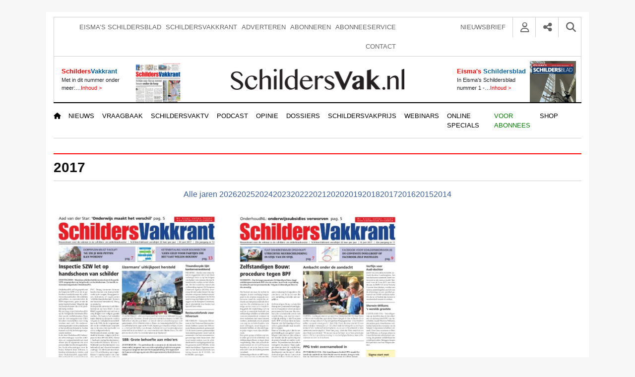

--- FILE ---
content_type: text/html; charset=UTF-8
request_url: https://www.schildersvak.nl/jaar/2017/page/3/
body_size: 26658
content:
<!DOCTYPE html><html lang="nl-NL"><head><script data-no-optimize="1">var litespeed_docref=sessionStorage.getItem("litespeed_docref");litespeed_docref&&(Object.defineProperty(document,"referrer",{get:function(){return litespeed_docref}}),sessionStorage.removeItem("litespeed_docref"));</script> <meta charset="UTF-8"><meta name="viewport" content="width=device-width, initial-scale=1, shrink-to-fit=no"> <script type="litespeed/javascript">function emg_framework_maybe_execute(callback,...args){if(typeof window[callback]=="function"){return window[callback](...args)}
return!1}</script> <script type="litespeed/javascript">var gpt_vars={"targeting":{"allowCookies":"false","emg_framework_year":"2017","page_type":"archive"},"settings":{"allowCookies":!1,"collapseEmptyDivs":!0}};document.addEventListener('DOMContentLiteSpeedLoaded',function(){window.consentManager.onConsentUpdate((cookiesAllowed,trackingAllowed)=>{gpt_vars.targeting.allowCookies=cookiesAllowed;gpt_vars.settings.allowCookies=cookiesAllowed})})</script> <meta name='robots' content='index, follow, max-image-preview:large, max-snippet:-1, max-video-preview:-1' /><style>img:is([sizes="auto" i], [sizes^="auto," i]) { contain-intrinsic-size: 3000px 1500px }</style> <script type="litespeed/javascript">window.koko_analytics={"url":"https:\/\/www.schildersvak.nl\/koko-analytics-collect.php","site_url":"https:\/\/www.schildersvak.nl","post_id":0,"path":"\/jaar\/2017\/page\/3\/","method":"cookie","use_cookie":!0}</script>  <script data-cfasync="false" data-pagespeed-no-defer>var gtm4wp_datalayer_name = "dataLayer";
	var dataLayer = dataLayer || [];
	const gtm4wp_use_sku_instead = 1;
	const gtm4wp_currency = 'EUR';
	const gtm4wp_product_per_impression = 10;
	const gtm4wp_clear_ecommerce = false;
	const gtm4wp_datalayer_max_timeout = 2000;

	const gtm4wp_scrollerscript_debugmode         = false;
	const gtm4wp_scrollerscript_callbacktime      = 100;
	const gtm4wp_scrollerscript_readerlocation    = 150;
	const gtm4wp_scrollerscript_contentelementid  = "content";
	const gtm4wp_scrollerscript_scannertime       = 60;</script> <title>2017 Archieven &#8226; Pagina 3 van 5 &#8226; SchildersVAK.nl</title><link rel="canonical" href="https://www.schildersvak.nl/jaar/2017/page/3/" /><link rel="prev" href="https://www.schildersvak.nl/jaar/2017/page/2/" /><link rel="next" href="https://www.schildersvak.nl/jaar/2017/page/4/" /><meta property="og:locale" content="nl_NL" /><meta property="og:type" content="article" /><meta property="og:title" content="2017 Archieven &#8226; Pagina 3 van 5 &#8226; SchildersVAK.nl" /><meta property="og:url" content="https://www.schildersvak.nl/jaar/2017/" /><meta property="og:site_name" content="SchildersVAK.nl" /> <script type="application/ld+json" class="yoast-schema-graph">{"@context":"https://schema.org","@graph":[{"@type":"CollectionPage","@id":"https://www.schildersvak.nl/jaar/2017/","url":"https://www.schildersvak.nl/jaar/2017/page/3/","name":"2017 Archieven &#8226; Pagina 3 van 5 &#8226; SchildersVAK.nl","isPartOf":{"@id":"https://www.schildersvak.nl/#website"},"primaryImageOfPage":{"@id":"https://www.schildersvak.nl/jaar/2017/page/3/#primaryimage"},"image":{"@id":"https://www.schildersvak.nl/jaar/2017/page/3/#primaryimage"},"thumbnailUrl":"https://www.schildersvak.nl/wp-content/uploads/2017/06/cover-1.jpg","breadcrumb":{"@id":"https://www.schildersvak.nl/jaar/2017/page/3/#breadcrumb"},"inLanguage":"nl-NL"},{"@type":"ImageObject","inLanguage":"nl-NL","@id":"https://www.schildersvak.nl/jaar/2017/page/3/#primaryimage","url":"https://www.schildersvak.nl/wp-content/uploads/2017/06/cover-1.jpg","contentUrl":"https://www.schildersvak.nl/wp-content/uploads/2017/06/cover-1.jpg","width":806,"height":1180},{"@type":"BreadcrumbList","@id":"https://www.schildersvak.nl/jaar/2017/page/3/#breadcrumb","itemListElement":[{"@type":"ListItem","position":1,"name":"Home","item":"https://www.schildersvak.nl/"},{"@type":"ListItem","position":2,"name":"2017"}]},{"@type":"WebSite","@id":"https://www.schildersvak.nl/#website","url":"https://www.schildersvak.nl/","name":"SchildersVAK.nl","description":"Ondernemend, actueel en vakkundig","publisher":{"@id":"https://www.schildersvak.nl/#organization"},"potentialAction":[{"@type":"SearchAction","target":{"@type":"EntryPoint","urlTemplate":"https://www.schildersvak.nl/?s={search_term_string}"},"query-input":{"@type":"PropertyValueSpecification","valueRequired":true,"valueName":"search_term_string"}}],"inLanguage":"nl-NL"},{"@type":"Organization","@id":"https://www.schildersvak.nl/#organization","name":"Schildersvakkrant","url":"https://www.schildersvak.nl/","logo":{"@type":"ImageObject","inLanguage":"nl-NL","@id":"https://www.schildersvak.nl/#/schema/logo/image/","url":"https://www.schildersvak.nl/wp-content/uploads/2021/10/SVK-logo.jpg","contentUrl":"https://www.schildersvak.nl/wp-content/uploads/2021/10/SVK-logo.jpg","width":1224,"height":185,"caption":"Schildersvakkrant"},"image":{"@id":"https://www.schildersvak.nl/#/schema/logo/image/"},"sameAs":["https://facebook.com/schildersvak","https://x.com/schildersvak","https://www.pinterest.com/schildersvak/"]}]}</script> <link rel='dns-prefetch' href='//player.vimeo.com' /><link rel='dns-prefetch' href='//w.soundcloud.com' /><link rel='dns-prefetch' href='//fonts.googleapis.com' /><link rel="alternate" type="application/rss+xml" title="SchildersVAK.nl &raquo; feed" href="https://www.schildersvak.nl/feed/" /><link rel="alternate" type="application/rss+xml" title="SchildersVAK.nl &raquo; reacties feed" href="https://www.schildersvak.nl/comments/feed/" /><link rel="alternate" type="application/rss+xml" title="SchildersVAK.nl &raquo; 2017 Jaar feed" href="https://www.schildersvak.nl/jaar/2017/feed/" /><meta name="facebook-domain-verification" content="94jel3f8nvwdhm4b1hpqx1imuo7h2i" /> <script defer src="https://ep.eisma.nl/js/ep.js"></script> <script defer type="litespeed/javascript">document.addEventListener("DOMContentLiteSpeedLoaded",function(){window.ep.init('61c27cd5-0be1-4ecc-ac0a-f0f025c72d5c')})</script>  <script type="litespeed/javascript">window.googlefc=window.googlefc||{};window.googlefc.ccpa=window.googlefc.ccpa||{};window.googlefc.callbackQueue=window.googlefc.callbackQueue||[]</script>  <script type="litespeed/javascript">(function(){'use strict';var g=function(a){var b=0;return function(){return b<a.length?{done:!1,value:a[b++]}:{done:!0}}},l=this||self,m=/^[\w+/_-]+[=]{0,2}$/,p=null,q=function(){},r=function(a){var b=typeof a;if("object"==b)if(a){if(a instanceof Array)return"array";if(a instanceof Object)return b;var c=Object.prototype.toString.call(a);if("[object Window]"==c)return"object";if("[object Array]"==c||"number"==typeof a.length&&"undefined"!=typeof a.splice&&"undefined"!=typeof a.propertyIsEnumerable&&!a.propertyIsEnumerable("splice"))return"array";if("[object Function]"==c||"undefined"!=typeof a.call&&"undefined"!=typeof a.propertyIsEnumerable&&!a.propertyIsEnumerable("call"))return"function"}else return"null";else if("function"==b&&"undefined"==typeof a.call)return"object";return b},u=function(a,b){function c(){}c.prototype=b.prototype;a.prototype=new c;a.prototype.constructor=a};var v=function(a,b){Object.defineProperty(l,a,{configurable:!1,get:function(){return b},set:q})};var y=function(a,b){this.b=a===w&&b||"";this.a=x},x={},w={};var aa=function(a,b){a.src=b instanceof y&&b.constructor===y&&b.a===x?b.b:"type_error:TrustedResourceUrl";if(null===p)b:{b=l.document;if((b=b.querySelector&&b.querySelector("script[nonce]"))&&(b=b.nonce||b.getAttribute("nonce"))&&m.test(b)){p=b;break b}p=""}b=p;b&&a.setAttribute("nonce",b)};var z=function(){return Math.floor(2147483648*Math.random()).toString(36)+Math.abs(Math.floor(2147483648*Math.random())^+new Date).toString(36)};var A=function(a,b){b=String(b);"application/xhtml+xml"===a.contentType&&(b=b.toLowerCase());return a.createElement(b)},B=function(a){this.a=a||l.document||document};B.prototype.appendChild=function(a,b){a.appendChild(b)};var C=function(a,b,c,d,e,f){try{var k=a.a,h=A(a.a,"SCRIPT");h.async=!0;aa(h,b);k.head.appendChild(h);h.addEventListener("load",function(){e();d&&k.head.removeChild(h)});h.addEventListener("error",function(){0<c?C(a,b,c-1,d,e,f):(d&&k.head.removeChild(h),f())})}catch(n){f()}};var ba=l.atob("aHR0cHM6Ly93d3cuZ3N0YXRpYy5jb20vaW1hZ2VzL2ljb25zL21hdGVyaWFsL3N5c3RlbS8xeC93YXJuaW5nX2FtYmVyXzI0ZHAucG5n"),ca=l.atob("WW91IGFyZSBzZWVpbmcgdGhpcyBtZXNzYWdlIGJlY2F1c2UgYWQgb3Igc2NyaXB0IGJsb2NraW5nIHNvZnR3YXJlIGlzIGludGVyZmVyaW5nIHdpdGggdGhpcyBwYWdlLg=="),da=l.atob("RGlzYWJsZSBhbnkgYWQgb3Igc2NyaXB0IGJsb2NraW5nIHNvZnR3YXJlLCB0aGVuIHJlbG9hZCB0aGlzIHBhZ2Uu"),ea=function(a,b,c){this.b=a;this.f=new B(this.b);this.a=null;this.c=[];this.g=!1;this.i=b;this.h=c},F=function(a){if(a.b.body&&!a.g){var b=function(){D(a);l.setTimeout(function(){return E(a,3)},50)};C(a.f,a.i,2,!0,function(){l[a.h]||b()},b);a.g=!0}},D=function(a){for(var b=G(1,5),c=0;c<b;c++){var d=H(a);a.b.body.appendChild(d);a.c.push(d)}b=H(a);b.style.bottom="0";b.style.left="0";b.style.position="fixed";b.style.width=G(100,110).toString()+"%";b.style.zIndex=G(2147483544,2147483644).toString();b.style["background-color"]=I(249,259,242,252,219,229);b.style["box-shadow"]="0 0 12px #888";b.style.color=I(0,10,0,10,0,10);b.style.display="flex";b.style["justify-content"]="center";b.style["font-family"]="Roboto, Arial";c=H(a);c.style.width=G(80,85).toString()+"%";c.style.maxWidth=G(750,775).toString()+"px";c.style.margin="24px";c.style.display="flex";c.style["align-items"]="flex-start";c.style["justify-content"]="center";d=A(a.f.a,"IMG");d.className=z();d.src=ba;d.style.height="24px";d.style.width="24px";d.style["padding-right"]="16px";var e=H(a),f=H(a);f.style["font-weight"]="bold";f.textContent=ca;var k=H(a);k.textContent=da;J(a,e,f);J(a,e,k);J(a,c,d);J(a,c,e);J(a,b,c);a.a=b;a.b.body.appendChild(a.a);b=G(1,5);for(c=0;c<b;c++)d=H(a),a.b.body.appendChild(d),a.c.push(d)},J=function(a,b,c){for(var d=G(1,5),e=0;e<d;e++){var f=H(a);b.appendChild(f)}b.appendChild(c);c=G(1,5);for(d=0;d<c;d++)e=H(a),b.appendChild(e)},G=function(a,b){return Math.floor(a+Math.random()*(b-a))},I=function(a,b,c,d,e,f){return"rgb("+G(Math.max(a,0),Math.min(b,255)).toString()+","+G(Math.max(c,0),Math.min(d,255)).toString()+","+G(Math.max(e,0),Math.min(f,255)).toString()+")"},H=function(a){a=A(a.f.a,"DIV");a.className=z();return a},E=function(a,b){0>=b||null!=a.a&&0!=a.a.offsetHeight&&0!=a.a.offsetWidth||(fa(a),D(a),l.setTimeout(function(){return E(a,b-1)},50))},fa=function(a){var b=a.c;var c="undefined"!=typeof Symbol&&Symbol.iterator&&b[Symbol.iterator];b=c?c.call(b):{next:g(b)};for(c=b.next();!c.done;c=b.next())(c=c.value)&&c.parentNode&&c.parentNode.removeChild(c);a.c=[];(b=a.a)&&b.parentNode&&b.parentNode.removeChild(b);a.a=null};var ia=function(a,b,c,d,e){var f=ha(c),k=function(n){n.appendChild(f);l.setTimeout(function(){f?(0!==f.offsetHeight&&0!==f.offsetWidth?b():a(),f.parentNode&&f.parentNode.removeChild(f)):a()},d)},h=function(n){document.body?k(document.body):0<n?l.setTimeout(function(){h(n-1)},e):b()};h(3)},ha=function(a){var b=document.createElement("div");b.className=a;b.style.width="1px";b.style.height="1px";b.style.position="absolute";b.style.left="-10000px";b.style.top="-10000px";b.style.zIndex="-10000";return b};var K={},L=null;var M=function(){},N="function"==typeof Uint8Array,O=function(a,b){a.b=null;b||(b=[]);a.j=void 0;a.f=-1;a.a=b;a:{if(b=a.a.length){--b;var c=a.a[b];if(!(null===c||"object"!=typeof c||Array.isArray(c)||N&&c instanceof Uint8Array)){a.g=b-a.f;a.c=c;break a}}a.g=Number.MAX_VALUE}a.i={}},P=[],Q=function(a,b){if(b<a.g){b+=a.f;var c=a.a[b];return c===P?a.a[b]=[]:c}if(a.c)return c=a.c[b],c===P?a.c[b]=[]:c},R=function(a,b,c){a.b||(a.b={});if(!a.b[c]){var d=Q(a,c);d&&(a.b[c]=new b(d))}return a.b[c]};M.prototype.h=N?function(){var a=Uint8Array.prototype.toJSON;Uint8Array.prototype.toJSON=function(){var b;void 0===b&&(b=0);if(!L){L={};for(var c="ABCDEFGHIJKLMNOPQRSTUVWXYZabcdefghijklmnopqrstuvwxyz0123456789".split(""),d=["+/=","+/","-_=","-_.","-_"],e=0;5>e;e++){var f=c.concat(d[e].split(""));K[e]=f;for(var k=0;k<f.length;k++){var h=f[k];void 0===L[h]&&(L[h]=k)}}}b=K[b];c=[];for(d=0;d<this.length;d+=3){var n=this[d],t=(e=d+1<this.length)?this[d+1]:0;h=(f=d+2<this.length)?this[d+2]:0;k=n>>2;n=(n&3)<<4|t>>4;t=(t&15)<<2|h>>6;h&=63;f||(h=64,e||(t=64));c.push(b[k],b[n],b[t]||"",b[h]||"")}return c.join("")};try{return JSON.stringify(this.a&&this.a,S)}finally{Uint8Array.prototype.toJSON=a}}:function(){return JSON.stringify(this.a&&this.a,S)};var S=function(a,b){return"number"!==typeof b||!isNaN(b)&&Infinity!==b&&-Infinity!==b?b:String(b)};M.prototype.toString=function(){return this.a.toString()};var T=function(a){O(this,a)};u(T,M);var U=function(a){O(this,a)};u(U,M);var ja=function(a,b){this.c=new B(a);var c=R(b,T,5);c=new y(w,Q(c,4)||"");this.b=new ea(a,c,Q(b,4));this.a=b},ka=function(a,b,c,d){b=new T(b?JSON.parse(b):null);b=new y(w,Q(b,4)||"");C(a.c,b,3,!1,c,function(){ia(function(){F(a.b);d(!1)},function(){d(!0)},Q(a.a,2),Q(a.a,3),Q(a.a,1))})};var la=function(a,b){V(a,"internal_api_load_with_sb",function(c,d,e){ka(b,c,d,e)});V(a,"internal_api_sb",function(){F(b.b)})},V=function(a,b,c){a=l.btoa(a+b);v(a,c)},W=function(a,b,c){for(var d=[],e=2;e<arguments.length;++e)d[e-2]=arguments[e];e=l.btoa(a+b);e=l[e];if("function"==r(e))e.apply(null,d);else throw Error("API not exported.")};var X=function(a){O(this,a)};u(X,M);var Y=function(a){this.h=window;this.a=a;this.b=Q(this.a,1);this.f=R(this.a,T,2);this.g=R(this.a,U,3);this.c=!1};Y.prototype.start=function(){ma();var a=new ja(this.h.document,this.g);la(this.b,a);na(this)};var ma=function(){var a=function(){if(!l.frames.googlefcPresent)if(document.body){var b=document.createElement("iframe");b.style.display="none";b.style.width="0px";b.style.height="0px";b.style.border="none";b.style.zIndex="-1000";b.style.left="-1000px";b.style.top="-1000px";b.name="googlefcPresent";document.body.appendChild(b)}else l.setTimeout(a,5)};a()},na=function(a){var b=Date.now();W(a.b,"internal_api_load_with_sb",a.f.h(),function(){var c;var d=a.b,e=l[l.btoa(d+"loader_js")];if(e){e=l.atob(e);e=parseInt(e,10);d=l.btoa(d+"loader_js").split(".");var f=l;d[0]in f||"undefined"==typeof f.execScript||f.execScript("var "+d[0]);for(;d.length&&(c=d.shift());)d.length?f[c]&&f[c]!==Object.prototype[c]?f=f[c]:f=f[c]={}:f[c]=null;c=Math.abs(b-e);c=1728E5>c?0:c}else c=-1;0!=c&&(W(a.b,"internal_api_sb"),Z(a,Q(a.a,6)))},function(c){Z(a,c?Q(a.a,4):Q(a.a,5))})},Z=function(a,b){a.c||(a.c=!0,a=new l.XMLHttpRequest,a.open("GET",b,!0),a.send())};(function(a,b){l[a]=function(c){for(var d=[],e=0;e<arguments.length;++e)d[e-0]=arguments[e];l[a]=q;b.apply(null,d)}})("__d3lUW8vwsKlB__",function(a){"function"==typeof window.atob&&(a=window.atob(a),a=new X(a?JSON.parse(a):null),(new Y(a)).start())})}).call(this);window.__d3lUW8vwsKlB__("[base64]")</script>  <script type="litespeed/javascript">const emgfFcAdvanced=!0;const emgfFcPendingEcommerceEvents=[];if(emgfFcAdvanced){window.dataLayer=window.dataLayer||[];const originalPush=window.dataLayer.push;window.dataLayer.push=function(obj){if(obj.event&&obj.ecommerce){emgfFcPendingEcommerceEvents.push(obj);return}
return originalPush.apply(this,arguments)}}
document.addEventListener('DOMContentLiteSpeedLoaded',()=>{window.consentManager.init();window.consentManager.onConsentUpdate((cookiesAllowed,trackingAllowed)=>{const setConsentValues=(isGranted)=>({'functionality_storage':isGranted?'granted':'denied','personalization_storage':isGranted?'granted':'denied','analytics_storage':isGranted?'granted':'denied','security_storage':isGranted?'granted':'denied','ad_storage':isGranted&&trackingAllowed?'granted':'denied','ad_personalization':isGranted&&trackingAllowed?'granted':'denied','ad_user_data':isGranted&&trackingAllowed?'granted':'denied',});let consent=setConsentValues(cookiesAllowed);if(trackingAllowed){consent.analytics_storage='granted';consent.personalization_storage='granted'}
gtag('consent','update',consent);if(emgfFcAdvanced){window.dataLayer.push({'event':'consent_update_complete'});if(emgfFcPendingEcommerceEvents.length>0){emgfFcPendingEcommerceEvents.forEach(obj=>{window.dataLayer.push(obj)})}}});if(emgfFcAdvanced){window.addEventListener('emgf_fc_loaded',function(){window.dataLayer.push({'event':'ga4_config_ready'})})}})
async function emg_framework_is_cookies_allowed(){var ConsentManager=window.consentManager;const consentStatus=ConsentManager.isConsentGiven();return consentStatus.cookies}
async function emg_framework_is_tracking_allowed(){var ConsentManager=window.consentManager;const consentStatus=ConsentManager.isConsentGiven();return consentStatus.tracking}</script> <style>.lazyload,
			.lazyloading {
				max-width: 100%;
			}</style><link data-optimized="2" rel="stylesheet" href="https://www.schildersvak.nl/wp-content/litespeed/css/238ba5355d22571d4ee9d1fcb3972698.css?ver=e91e0" /><style id='wp-block-library-theme-inline-css' type='text/css'>.wp-block-audio :where(figcaption){color:#555;font-size:13px;text-align:center}.is-dark-theme .wp-block-audio :where(figcaption){color:#ffffffa6}.wp-block-audio{margin:0 0 1em}.wp-block-code{border:1px solid #ccc;border-radius:4px;font-family:Menlo,Consolas,monaco,monospace;padding:.8em 1em}.wp-block-embed :where(figcaption){color:#555;font-size:13px;text-align:center}.is-dark-theme .wp-block-embed :where(figcaption){color:#ffffffa6}.wp-block-embed{margin:0 0 1em}.blocks-gallery-caption{color:#555;font-size:13px;text-align:center}.is-dark-theme .blocks-gallery-caption{color:#ffffffa6}:root :where(.wp-block-image figcaption){color:#555;font-size:13px;text-align:center}.is-dark-theme :root :where(.wp-block-image figcaption){color:#ffffffa6}.wp-block-image{margin:0 0 1em}.wp-block-pullquote{border-bottom:4px solid;border-top:4px solid;color:currentColor;margin-bottom:1.75em}.wp-block-pullquote cite,.wp-block-pullquote footer,.wp-block-pullquote__citation{color:currentColor;font-size:.8125em;font-style:normal;text-transform:uppercase}.wp-block-quote{border-left:.25em solid;margin:0 0 1.75em;padding-left:1em}.wp-block-quote cite,.wp-block-quote footer{color:currentColor;font-size:.8125em;font-style:normal;position:relative}.wp-block-quote:where(.has-text-align-right){border-left:none;border-right:.25em solid;padding-left:0;padding-right:1em}.wp-block-quote:where(.has-text-align-center){border:none;padding-left:0}.wp-block-quote.is-large,.wp-block-quote.is-style-large,.wp-block-quote:where(.is-style-plain){border:none}.wp-block-search .wp-block-search__label{font-weight:700}.wp-block-search__button{border:1px solid #ccc;padding:.375em .625em}:where(.wp-block-group.has-background){padding:1.25em 2.375em}.wp-block-separator.has-css-opacity{opacity:.4}.wp-block-separator{border:none;border-bottom:2px solid;margin-left:auto;margin-right:auto}.wp-block-separator.has-alpha-channel-opacity{opacity:1}.wp-block-separator:not(.is-style-wide):not(.is-style-dots){width:100px}.wp-block-separator.has-background:not(.is-style-dots){border-bottom:none;height:1px}.wp-block-separator.has-background:not(.is-style-wide):not(.is-style-dots){height:2px}.wp-block-table{margin:0 0 1em}.wp-block-table td,.wp-block-table th{word-break:normal}.wp-block-table :where(figcaption){color:#555;font-size:13px;text-align:center}.is-dark-theme .wp-block-table :where(figcaption){color:#ffffffa6}.wp-block-video :where(figcaption){color:#555;font-size:13px;text-align:center}.is-dark-theme .wp-block-video :where(figcaption){color:#ffffffa6}.wp-block-video{margin:0 0 1em}:root :where(.wp-block-template-part.has-background){margin-bottom:0;margin-top:0;padding:1.25em 2.375em}</style><style id='classic-theme-styles-inline-css' type='text/css'>/*! This file is auto-generated */
.wp-block-button__link{color:#fff;background-color:#32373c;border-radius:9999px;box-shadow:none;text-decoration:none;padding:calc(.667em + 2px) calc(1.333em + 2px);font-size:1.125em}.wp-block-file__button{background:#32373c;color:#fff;text-decoration:none}</style><style id='global-styles-inline-css' type='text/css'>:root{--wp--preset--aspect-ratio--square: 1;--wp--preset--aspect-ratio--4-3: 4/3;--wp--preset--aspect-ratio--3-4: 3/4;--wp--preset--aspect-ratio--3-2: 3/2;--wp--preset--aspect-ratio--2-3: 2/3;--wp--preset--aspect-ratio--16-9: 16/9;--wp--preset--aspect-ratio--9-16: 9/16;--wp--preset--color--black: #000000;--wp--preset--color--cyan-bluish-gray: #abb8c3;--wp--preset--color--white: #ffffff;--wp--preset--color--pale-pink: #f78da7;--wp--preset--color--vivid-red: #cf2e2e;--wp--preset--color--luminous-vivid-orange: #ff6900;--wp--preset--color--luminous-vivid-amber: #fcb900;--wp--preset--color--light-green-cyan: #7bdcb5;--wp--preset--color--vivid-green-cyan: #00d084;--wp--preset--color--pale-cyan-blue: #8ed1fc;--wp--preset--color--vivid-cyan-blue: #0693e3;--wp--preset--color--vivid-purple: #9b51e0;--wp--preset--color--light-gray: #f5f5f5;--wp--preset--color--dark-gray: #333;--wp--preset--color--blue: #0863a4;--wp--preset--color--red: #ff0000;--wp--preset--color--green: #61be9f;--wp--preset--gradient--vivid-cyan-blue-to-vivid-purple: linear-gradient(135deg,rgba(6,147,227,1) 0%,rgb(155,81,224) 100%);--wp--preset--gradient--light-green-cyan-to-vivid-green-cyan: linear-gradient(135deg,rgb(122,220,180) 0%,rgb(0,208,130) 100%);--wp--preset--gradient--luminous-vivid-amber-to-luminous-vivid-orange: linear-gradient(135deg,rgba(252,185,0,1) 0%,rgba(255,105,0,1) 100%);--wp--preset--gradient--luminous-vivid-orange-to-vivid-red: linear-gradient(135deg,rgba(255,105,0,1) 0%,rgb(207,46,46) 100%);--wp--preset--gradient--very-light-gray-to-cyan-bluish-gray: linear-gradient(135deg,rgb(238,238,238) 0%,rgb(169,184,195) 100%);--wp--preset--gradient--cool-to-warm-spectrum: linear-gradient(135deg,rgb(74,234,220) 0%,rgb(151,120,209) 20%,rgb(207,42,186) 40%,rgb(238,44,130) 60%,rgb(251,105,98) 80%,rgb(254,248,76) 100%);--wp--preset--gradient--blush-light-purple: linear-gradient(135deg,rgb(255,206,236) 0%,rgb(152,150,240) 100%);--wp--preset--gradient--blush-bordeaux: linear-gradient(135deg,rgb(254,205,165) 0%,rgb(254,45,45) 50%,rgb(107,0,62) 100%);--wp--preset--gradient--luminous-dusk: linear-gradient(135deg,rgb(255,203,112) 0%,rgb(199,81,192) 50%,rgb(65,88,208) 100%);--wp--preset--gradient--pale-ocean: linear-gradient(135deg,rgb(255,245,203) 0%,rgb(182,227,212) 50%,rgb(51,167,181) 100%);--wp--preset--gradient--electric-grass: linear-gradient(135deg,rgb(202,248,128) 0%,rgb(113,206,126) 100%);--wp--preset--gradient--midnight: linear-gradient(135deg,rgb(2,3,129) 0%,rgb(40,116,252) 100%);--wp--preset--font-size--small: 13px;--wp--preset--font-size--medium: 20px;--wp--preset--font-size--large: 36px;--wp--preset--font-size--x-large: 42px;--wp--preset--spacing--20: 0.44rem;--wp--preset--spacing--30: 0.67rem;--wp--preset--spacing--40: 1rem;--wp--preset--spacing--50: 1.5rem;--wp--preset--spacing--60: 2.25rem;--wp--preset--spacing--70: 3.38rem;--wp--preset--spacing--80: 5.06rem;--wp--preset--shadow--natural: 6px 6px 9px rgba(0, 0, 0, 0.2);--wp--preset--shadow--deep: 12px 12px 50px rgba(0, 0, 0, 0.4);--wp--preset--shadow--sharp: 6px 6px 0px rgba(0, 0, 0, 0.2);--wp--preset--shadow--outlined: 6px 6px 0px -3px rgba(255, 255, 255, 1), 6px 6px rgba(0, 0, 0, 1);--wp--preset--shadow--crisp: 6px 6px 0px rgba(0, 0, 0, 1);}:where(.is-layout-flex){gap: 0.5em;}:where(.is-layout-grid){gap: 0.5em;}body .is-layout-flex{display: flex;}.is-layout-flex{flex-wrap: wrap;align-items: center;}.is-layout-flex > :is(*, div){margin: 0;}body .is-layout-grid{display: grid;}.is-layout-grid > :is(*, div){margin: 0;}:where(.wp-block-columns.is-layout-flex){gap: 2em;}:where(.wp-block-columns.is-layout-grid){gap: 2em;}:where(.wp-block-post-template.is-layout-flex){gap: 1.25em;}:where(.wp-block-post-template.is-layout-grid){gap: 1.25em;}.has-black-color{color: var(--wp--preset--color--black) !important;}.has-cyan-bluish-gray-color{color: var(--wp--preset--color--cyan-bluish-gray) !important;}.has-white-color{color: var(--wp--preset--color--white) !important;}.has-pale-pink-color{color: var(--wp--preset--color--pale-pink) !important;}.has-vivid-red-color{color: var(--wp--preset--color--vivid-red) !important;}.has-luminous-vivid-orange-color{color: var(--wp--preset--color--luminous-vivid-orange) !important;}.has-luminous-vivid-amber-color{color: var(--wp--preset--color--luminous-vivid-amber) !important;}.has-light-green-cyan-color{color: var(--wp--preset--color--light-green-cyan) !important;}.has-vivid-green-cyan-color{color: var(--wp--preset--color--vivid-green-cyan) !important;}.has-pale-cyan-blue-color{color: var(--wp--preset--color--pale-cyan-blue) !important;}.has-vivid-cyan-blue-color{color: var(--wp--preset--color--vivid-cyan-blue) !important;}.has-vivid-purple-color{color: var(--wp--preset--color--vivid-purple) !important;}.has-black-background-color{background-color: var(--wp--preset--color--black) !important;}.has-cyan-bluish-gray-background-color{background-color: var(--wp--preset--color--cyan-bluish-gray) !important;}.has-white-background-color{background-color: var(--wp--preset--color--white) !important;}.has-pale-pink-background-color{background-color: var(--wp--preset--color--pale-pink) !important;}.has-vivid-red-background-color{background-color: var(--wp--preset--color--vivid-red) !important;}.has-luminous-vivid-orange-background-color{background-color: var(--wp--preset--color--luminous-vivid-orange) !important;}.has-luminous-vivid-amber-background-color{background-color: var(--wp--preset--color--luminous-vivid-amber) !important;}.has-light-green-cyan-background-color{background-color: var(--wp--preset--color--light-green-cyan) !important;}.has-vivid-green-cyan-background-color{background-color: var(--wp--preset--color--vivid-green-cyan) !important;}.has-pale-cyan-blue-background-color{background-color: var(--wp--preset--color--pale-cyan-blue) !important;}.has-vivid-cyan-blue-background-color{background-color: var(--wp--preset--color--vivid-cyan-blue) !important;}.has-vivid-purple-background-color{background-color: var(--wp--preset--color--vivid-purple) !important;}.has-black-border-color{border-color: var(--wp--preset--color--black) !important;}.has-cyan-bluish-gray-border-color{border-color: var(--wp--preset--color--cyan-bluish-gray) !important;}.has-white-border-color{border-color: var(--wp--preset--color--white) !important;}.has-pale-pink-border-color{border-color: var(--wp--preset--color--pale-pink) !important;}.has-vivid-red-border-color{border-color: var(--wp--preset--color--vivid-red) !important;}.has-luminous-vivid-orange-border-color{border-color: var(--wp--preset--color--luminous-vivid-orange) !important;}.has-luminous-vivid-amber-border-color{border-color: var(--wp--preset--color--luminous-vivid-amber) !important;}.has-light-green-cyan-border-color{border-color: var(--wp--preset--color--light-green-cyan) !important;}.has-vivid-green-cyan-border-color{border-color: var(--wp--preset--color--vivid-green-cyan) !important;}.has-pale-cyan-blue-border-color{border-color: var(--wp--preset--color--pale-cyan-blue) !important;}.has-vivid-cyan-blue-border-color{border-color: var(--wp--preset--color--vivid-cyan-blue) !important;}.has-vivid-purple-border-color{border-color: var(--wp--preset--color--vivid-purple) !important;}.has-vivid-cyan-blue-to-vivid-purple-gradient-background{background: var(--wp--preset--gradient--vivid-cyan-blue-to-vivid-purple) !important;}.has-light-green-cyan-to-vivid-green-cyan-gradient-background{background: var(--wp--preset--gradient--light-green-cyan-to-vivid-green-cyan) !important;}.has-luminous-vivid-amber-to-luminous-vivid-orange-gradient-background{background: var(--wp--preset--gradient--luminous-vivid-amber-to-luminous-vivid-orange) !important;}.has-luminous-vivid-orange-to-vivid-red-gradient-background{background: var(--wp--preset--gradient--luminous-vivid-orange-to-vivid-red) !important;}.has-very-light-gray-to-cyan-bluish-gray-gradient-background{background: var(--wp--preset--gradient--very-light-gray-to-cyan-bluish-gray) !important;}.has-cool-to-warm-spectrum-gradient-background{background: var(--wp--preset--gradient--cool-to-warm-spectrum) !important;}.has-blush-light-purple-gradient-background{background: var(--wp--preset--gradient--blush-light-purple) !important;}.has-blush-bordeaux-gradient-background{background: var(--wp--preset--gradient--blush-bordeaux) !important;}.has-luminous-dusk-gradient-background{background: var(--wp--preset--gradient--luminous-dusk) !important;}.has-pale-ocean-gradient-background{background: var(--wp--preset--gradient--pale-ocean) !important;}.has-electric-grass-gradient-background{background: var(--wp--preset--gradient--electric-grass) !important;}.has-midnight-gradient-background{background: var(--wp--preset--gradient--midnight) !important;}.has-small-font-size{font-size: var(--wp--preset--font-size--small) !important;}.has-medium-font-size{font-size: var(--wp--preset--font-size--medium) !important;}.has-large-font-size{font-size: var(--wp--preset--font-size--large) !important;}.has-x-large-font-size{font-size: var(--wp--preset--font-size--x-large) !important;}
:where(.wp-block-post-template.is-layout-flex){gap: 1.25em;}:where(.wp-block-post-template.is-layout-grid){gap: 1.25em;}
:where(.wp-block-columns.is-layout-flex){gap: 2em;}:where(.wp-block-columns.is-layout-grid){gap: 2em;}
:root :where(.wp-block-pullquote){font-size: 1.5em;line-height: 1.6;}</style><style id='woocommerce-inline-inline-css' type='text/css'>.woocommerce form .form-row .required { visibility: visible; }</style><style id='wp-polls-inline-css' type='text/css'>.wp-polls .pollbar {
	margin: 1px;
	font-size: 6px;
	line-height: 8px;
	height: 8px;
	background: #0763a4;
	border: 1px solid #0763a4;
}</style> <script type="litespeed/javascript" data-src="https://www.schildersvak.nl/wp-includes/js/jquery/jquery.min.js" id="jquery-core-js"></script> <script id="wc-add-to-cart-js-extra" type="litespeed/javascript">var wc_add_to_cart_params={"ajax_url":"\/wp-admin\/admin-ajax.php","wc_ajax_url":"\/?wc-ajax=%%endpoint%%","i18n_view_cart":"Bekijk winkelwagen","cart_url":"https:\/\/www.schildersvak.nl\/winkelmand\/","is_cart":"","cart_redirect_after_add":"no"}</script> <script id="woocommerce-js-extra" type="litespeed/javascript">var woocommerce_params={"ajax_url":"\/wp-admin\/admin-ajax.php","wc_ajax_url":"\/?wc-ajax=%%endpoint%%","i18n_password_show":"Wachtwoord weergeven","i18n_password_hide":"Wachtwoord verbergen"}</script> <link rel="https://api.w.org/" href="https://www.schildersvak.nl/wp-json/" /><link rel="alternate" title="JSON" type="application/json" href="https://www.schildersvak.nl/wp-json/wp/v2/emg_framework_year/6720" /><link rel="EditURI" type="application/rsd+xml" title="RSD" href="https://www.schildersvak.nl/xmlrpc.php?rsd" /><meta name="generator" content="WordPress 6.8.3" /><meta name="generator" content="WooCommerce 10.4.3" />
 <script type="litespeed/javascript" data-src='https://securepubads.g.doubleclick.net/tag/js/gpt.js'></script> <script type="litespeed/javascript">var googletag=googletag||{};googletag.cmd=googletag.cmd||[];window.googletag=window.googletag||{cmd:[]}</script> <script type="litespeed/javascript">googletag.cmd.push(function(){var as_screen_width=window.innerWidth;if(as_screen_width>=1025){googletag.defineSlot('/4685370/OSO_top_billboard_leaderboard',[[980,90],[980,120],[970,250],[970,90],[728,90]],'div-gpt-ad-289844129886686386-1').addService(googletag.pubads());googletag.defineSlot('/4685370/OSO_top_leaderboard',[728,90],'div-gpt-ad-289844129886686386-2').addService(googletag.pubads());googletag.defineSlot('/4685370/OSO_wallpaper_left',[[120,600],[145,650]],'div-gpt-ad-289844129886686386-40').addService(googletag.pubads());googletag.defineSlot('/4685370/OSO_wallpaper_right',[[120,600],[145,650]],'div-gpt-ad-289844129886686386-41').addService(googletag.pubads())}else if(as_screen_width>=770){googletag.defineSlot('/4685370/OSO_top_billboard_leaderboard',[728,90],'div-gpt-ad-289844129886686386-1').addService(googletag.pubads());googletag.defineSlot('/4685370/OSO_top_leaderboard',[728,90],'div-gpt-ad-289844129886686386-2').addService(googletag.pubads())}
if(as_screen_width<=480){googletag.defineSlot('/4685370/OSO_mobile_1_smartphone-banner_billb',[[320,50],[320,100]],'div-gpt-ad-289844129886686386-21').addService(googletag.pubads());googletag.defineSlot('/4685370/OSO_mobile_2_rectangle-wall',[[320,50],[320,100],[320,250],[300,250]],'div-gpt-ad-289844129886686386-22').addService(googletag.pubads());googletag.defineSlot('/4685370/OSO_mobile_3_rectangle-top_leaderboard',[[320,50],[320,100],[320,250],[300,250]],'div-gpt-ad-289844129886686386-23').addService(googletag.pubads());googletag.defineSlot('/4685370/OSO_mobile_4_rectangle-top_rect',[[320,50],[320,100],[320,250],[300,250]],'div-gpt-ad-289844129886686386-24').addService(googletag.pubads());googletag.defineSlot('/4685370/OSO_mobile_5_advertorial',[336,200],'div-gpt-ad-289844129886686386-25').addService(googletag.pubads());googletag.defineSlot('/4685370/OSO_mobile_6_rectangle-mid_rect',[[320,50],[320,100],[320,250],[300,250]],'div-gpt-ad-289844129886686386-26').addService(googletag.pubads());googletag.defineSlot('/4685370/OSO_mobile_7_rectangle-bot_rect',[[320,50],[320,100],[320,250],[300,250]],'div-gpt-ad-289844129886686386-27').addService(googletag.pubads());googletag.defineSlot('/4685370/OSO_mobile_insterscroller',[[320,50],[320,100],[320,250],[300,250]],'div-gpt-ad-289844129886686386-29').addService(googletag.pubads());googletag.defineOutOfPageSlot('/4685370/OSO_mobile_interstitial','div-gpt-ad-289844129886686386-28').addService(googletag.pubads());googletag.defineSlot('/4685370/OSO_mobile_logolink',[336,70],'div-gpt-ad-289844129886686386-31').setTargeting('pos',['1']).addService(googletag.pubads());googletag.defineSlot('/4685370/OSO_mobile_logolink',[336,70],'div-gpt-ad-289844129886686386-32').setTargeting('pos',['2']).addService(googletag.pubads());googletag.defineSlot('/4685370/OSO_mobile_logolink',[336,70],'div-gpt-ad-289844129886686386-33').setTargeting('pos',['3']).addService(googletag.pubads());googletag.defineSlot('/4685370/OSO_mobile_logolink',[336,70],'div-gpt-ad-289844129886686386-34').setTargeting('pos',['4']).addService(googletag.pubads());googletag.defineSlot('/4685370/OSO_mobile_logolink',[336,70],'div-gpt-ad-289844129886686386-35').setTargeting('pos',['5']).addService(googletag.pubads())}else{googletag.defineSlot('/4685370/OSO_top_rectangle',[[336,600],[336,280],[336,600],[300,600]],'div-gpt-ad-289844129886686386-5').addService(googletag.pubads());googletag.defineSlot('/4685370/OSO_mid_rectangle',[[336,600],[336,280],[336,600],[300,600]],'div-gpt-ad-289844129886686386-7').addService(googletag.pubads());googletag.defineSlot('/4685370/OSO_bot_rectangle',[[336,600],[336,280],[336,600],[300,600]],'div-gpt-ad-289844129886686386-17').addService(googletag.pubads());googletag.defineSlot('/4685370/OSO_top_fullbanner',[468,60],'div-gpt-ad-289844129886686386-3').addService(googletag.pubads());googletag.defineSlot('/4685370/OSO_bot_fullbanner',[468,60],'div-gpt-ad-289844129886686386-4').addService(googletag.pubads());googletag.defineSlot('/4685370/OSO_advertorial',[336,200],'div-gpt-ad-289844129886686386-6').addService(googletag.pubads());googletag.defineSlot('/4685370/OSO_logolink',[336,70],'div-gpt-ad-289844129886686386-11').setTargeting('pos',['1']).addService(googletag.pubads());googletag.defineSlot('/4685370/OSO_logolink',[336,70],'div-gpt-ad-289844129886686386-12').setTargeting('pos',['2']).addService(googletag.pubads());googletag.defineSlot('/4685370/OSO_logolink',[336,70],'div-gpt-ad-289844129886686386-13').setTargeting('pos',['3']).addService(googletag.pubads());googletag.defineSlot('/4685370/OSO_logolink',[336,70],'div-gpt-ad-289844129886686386-14').setTargeting('pos',['4']).addService(googletag.pubads());googletag.defineSlot('/4685370/OSO_logolink',[336,70],'div-gpt-ad-289844129886686386-15').setTargeting('pos',['5']).addService(googletag.pubads());googletag.defineOutOfPageSlot('/4685370/OSO_interstitial','div-gpt-ad-289844129886686386-0').addService(googletag.pubads());googletag.defineOutOfPageSlot('/4685370/OSO_bot_anchor',googletag.enums.OutOfPageFormat.BOTTOM_ANCHOR).setTargeting('test','anchor').addService(googletag.pubads())}
if("gpt_vars" in window){for(var key in gpt_vars.targeting){if(gpt_vars.targeting[key]!=null){googletag.pubads().setTargeting(key,gpt_vars.targeting[key])}
if(gpt_vars.settings.collapseEmptyDivs==!0){googletag.pubads().collapseEmptyDivs()}
if(gpt_vars.settings.allowCookies!=!0){googletag.pubads().setCookieOptions(1);googletag.pubads().setRequestNonPersonalizedAds(1)}else{googletag.pubads().setRequestNonPersonalizedAds()}}}
googletag.pubads().enableSingleRequest();googletag.pubads().collapseEmptyDivs();googletag.enableServices()})</script>  <script type="litespeed/javascript" data-src="https://campaign3-webpush.ternairsoftware.com/publicwebpush/TernairWebPushSDK"></script> <script type="litespeed/javascript">window.TernairWebPush=window.TernairWebPush||[];TernairWebPush.push(function(){TernairWebPush.init({webPushId:"wp-96481f99-b3f3-4838-a5fa-dc24408b1395",subscribeUrl:"https://campaign3-webhook.ternairsoftware.com//webpush/register",client:"eisma",})})</script> <script type="litespeed/javascript" data-src="//use.typekit.net/dfv8jnw.js"></script> <script type="litespeed/javascript">try{Typekit.load()}catch(e){}</script><link rel="manifest" href="/manifest.json"><script type="litespeed/javascript">if('serviceWorker' in navigator){window.addEventListener('load',function(){navigator.serviceWorker.register('https://www.schildersvak.nl/service-worker.js').then(function(registration){console.log('ServiceWorker registration successful with scope: ',registration.scope)},function(err){console.log('ServiceWorker registration failed: ',err)})})}</script> <style type="text/css">.pp-podcast {opacity: 0;}</style>
 <script data-cfasync="false" data-pagespeed-no-defer>var dataLayer_content = {"visitorLoginState":"logged-out","visitorType":"visitor-logged-out","visitorRegistrationDate":"","visitorUsername":"","pageTitle":"2017 Archieven &#8226; Pagina 3 van 5 &#8226; SchildersVAK.nl","pagePostType":"emg_framework_pdfb","pagePostType2":"tax-emg_framework_pdfb","pageCategory":[],"browserName":"","browserVersion":"","browserEngineName":"","browserEngineVersion":"","osName":"","osVersion":"","deviceType":"bot","deviceManufacturer":"","deviceModel":"","customerTotalOrders":0,"customerTotalOrderValue":0,"customerFirstName":"","customerLastName":"","customerBillingFirstName":"","customerBillingLastName":"","customerBillingCompany":"","customerBillingAddress1":"","customerBillingAddress2":"","customerBillingCity":"","customerBillingState":"","customerBillingPostcode":"","customerBillingCountry":"","customerBillingEmail":"","customerBillingEmailHash":"","customerBillingPhone":"","customerShippingFirstName":"","customerShippingLastName":"","customerShippingCompany":"","customerShippingAddress1":"","customerShippingAddress2":"","customerShippingCity":"","customerShippingState":"","customerShippingPostcode":"","customerShippingCountry":"","cartContent":{"totals":{"applied_coupons":[],"discount_total":0,"subtotal":0,"total":0},"items":[]}};
	dataLayer.push( dataLayer_content );</script> <script data-cfasync="false" data-pagespeed-no-defer>if (typeof gtag == "undefined") {
			function gtag(){dataLayer.push(arguments);}
		}

		gtag("consent", "default", {
			"analytics_storage": "denied",
			"ad_storage": "denied",
			"ad_user_data": "denied",
			"ad_personalization": "denied",
			"functionality_storage": "denied",
			"security_storage": "denied",
			"personalization_storage": "denied",
		});</script> <script data-cfasync="false" data-pagespeed-no-defer>(function(w,d,s,l,i){w[l]=w[l]||[];w[l].push({'gtm.start':
new Date().getTime(),event:'gtm.js'});var f=d.getElementsByTagName(s)[0],
j=d.createElement(s),dl=l!='dataLayer'?'&l='+l:'';j.async=true;j.src=
'//www.googletagmanager.com/gtm.js?id='+i+dl;f.parentNode.insertBefore(j,f);
})(window,document,'script','dataLayer','GTM-WBTK7GM6');</script>  <script type="litespeed/javascript">document.documentElement.className=document.documentElement.className.replace('no-js','js')</script> <style>.no-js img.lazyload {
				display: none;
			}

			figure.wp-block-image img.lazyloading {
				min-width: 150px;
			}

			.lazyload,
			.lazyloading {
				--smush-placeholder-width: 100px;
				--smush-placeholder-aspect-ratio: 1/1;
				width: var(--smush-image-width, var(--smush-placeholder-width)) !important;
				aspect-ratio: var(--smush-image-aspect-ratio, var(--smush-placeholder-aspect-ratio)) !important;
			}

						.lazyload, .lazyloading {
				opacity: 0;
			}

			.lazyloaded {
				opacity: 1;
				transition: opacity 400ms;
				transition-delay: 0ms;
			}</style><style type="text/css">.site-header { background-color:#ffffff; }.mainnav { background-color:#ffffff; }header .navbar { background-color:#ffffff!important; }#wrapper-footer { background-color:#f7f7f7; }h1 { font-size:3rem; }h2 { font-size:1.8rem; }h6 { font-size:1rem; }
		@media (max-width: 575px) {
			
			h1 { font-size: 1.6rem; }

			
			h2 { font-size: 1.4rem; }

			
			h3 { font-size: 1.2rem; }

			
			h4 { font-size: 1.1rem; }

			
			h5 { font-size: 1rem; }

			
			h6 { font-size: 0.8rem; }

					}</style>
<noscript><style>.woocommerce-product-gallery{ opacity: 1 !important; }</style></noscript><meta name="onesignal" content="wordpress-plugin"/> <script type="litespeed/javascript">window.OneSignalDeferred=window.OneSignalDeferred||[];OneSignalDeferred.push(function(OneSignal){var oneSignal_options={};window._oneSignalInitOptions=oneSignal_options;oneSignal_options.serviceWorkerParam={scope:'/wp-content/plugins/onesignal-free-web-push-notifications/sdk_files/push/onesignal/'};oneSignal_options.serviceWorkerPath='OneSignalSDKWorker.js';OneSignal.Notifications.setDefaultUrl("https://www.schildersvak.nl");oneSignal_options.wordpress=!0;oneSignal_options.appId='cd531564-e2ef-49f1-a925-36bf90e4eb72';oneSignal_options.allowLocalhostAsSecureOrigin=!0;oneSignal_options.welcomeNotification={};oneSignal_options.welcomeNotification.title="Schildersvak.nl";oneSignal_options.welcomeNotification.message="Bedankt voor je aanmelding";oneSignal_options.welcomeNotification.url="https://www.schildersvak.nl";oneSignal_options.path="https://www.schildersvak.nl/wp-content/plugins/onesignal-free-web-push-notifications/sdk_files/";oneSignal_options.promptOptions={};oneSignal_options.promptOptions.actionMessage="Waardevolle schildertips? Mis niets, met notificaties van Schildervak.nl";oneSignal_options.promptOptions.acceptButtonText="Ja, prima";oneSignal_options.promptOptions.cancelButtonText="Nee";oneSignal_options.notifyButton={};oneSignal_options.notifyButton.enable=!0;oneSignal_options.notifyButton.position='bottom-right';oneSignal_options.notifyButton.theme='default';oneSignal_options.notifyButton.size='medium';oneSignal_options.notifyButton.showCredit=!0;oneSignal_options.notifyButton.text={};oneSignal_options.notifyButton.text['tip.state.unsubscribed']='Je bent afgemeld van notificaties van Schildersvak.nl';oneSignal_options.notifyButton.text['tip.state.subscribed']='Je bent nu aangemeld voor notificaties van Schildersvak.nl';oneSignal_options.notifyButton.text['tip.state.blocked']='Je hebt notificaties geblokkeerd';oneSignal_options.notifyButton.text['message.action.subscribed']='Bedankt voor je aanmelding!';oneSignal_options.notifyButton.text['message.action.resubscribed']='Je hebt je opnieuw aangemeld voor notificaties.';oneSignal_options.notifyButton.text['message.action.unsubscribed']='Je zult geen notificaties meer ontvangen.';oneSignal_options.notifyButton.text['dialog.main.title']='Beheer pushnotificaties';oneSignal_options.notifyButton.text['dialog.main.button.subscribe']='Aanmelden';oneSignal_options.notifyButton.text['dialog.main.button.unsubscribe']='Afmelden';oneSignal_options.notifyButton.text['dialog.blocked.title']='Notificaties deblokkeren';oneSignal_options.notifyButton.text['dialog.blocked.message']='Volg de volgende instructies om notificaties toe te staan:';OneSignal.init(window._oneSignalInitOptions);OneSignal.Slidedown.promptPush()});function documentInitOneSignal(){var oneSignal_elements=document.getElementsByClassName("OneSignal-prompt");var oneSignalLinkClickHandler=function(event){OneSignal.Notifications.requestPermission();event.preventDefault()};for(var i=0;i<oneSignal_elements.length;i++)
oneSignal_elements[i].addEventListener('click',oneSignalLinkClickHandler,!1);}
if(document.readyState==='complete'){documentInitOneSignal()}else{window.addEventListener("load",function(event){documentInitOneSignal()})}</script> <link rel="icon" href="https://www.schildersvak.nl/wp-content/smush-webp/2020/01/cropped-SchildersVak-favicon-512x512-1-32x32.png.webp" sizes="32x32" /><link rel="icon" href="https://www.schildersvak.nl/wp-content/smush-webp/2020/01/cropped-SchildersVak-favicon-512x512-1-192x192.png.webp" sizes="192x192" /><link rel="apple-touch-icon" href="https://www.schildersvak.nl/wp-content/smush-webp/2020/01/cropped-SchildersVak-favicon-512x512-1-180x180.png.webp" /><meta name="msapplication-TileImage" content="https://www.schildersvak.nl/wp-content/uploads/2020/01/cropped-SchildersVak-favicon-512x512-1-270x270.png" /> <script type="litespeed/javascript">var addToHomeConfig={message:'Installeer deze webapp op je %device: tik %icon en dan <strong>Voeg toe aan beginscherm</strong>.',touchIcon:!0};jQuery(document).ready(function(){if(typeof addToHome.init==="function"){var userAgent=navigator.userAgent||navigator.vendor||window.opera;if(/iPad|iPhone|iPod/.test(userAgent)&&!window.MSStream){addToHome.init()}}})</script> <style type="text/css" id="wp-custom-css">.woocommerce span.onsale{
display:none;
}
.hidden {
	display: none;
}
body.archive .col-12 .block-ad {
	margin-bottom: 2rem;
	text-align: center;
}

.is-type-video iframe {
	width: 100%;
	aspect-ratio: 16/9;
	height: 100%;
}
.search-input {
    right: 0;
    top: 100%;
    background: white;
    padding: 15px;
    box-shadow: 0 2px 10px rgba(0,0,0,0.1);
    border-radius: 4px;
    display: none;
    z-index: 1000;
}

.search-input .search-form {
    display: flex;
    align-items: center;
    gap: 10px;
}

.search-input .search-field {
    border: 1px solid #e0e0e0;
		width: calc(100% - 60px);
    border-radius: 4px;
    padding: 8px 12px;
    font-size: 14px;
    transition: all 0.3s ease;
    outline: none;
}

.search-input .search-field:focus {
    border-color: #007bff;
    box-shadow: 0 0 0 2px rgba(0,123,255,0.25);
}

.search-input .search-submit {
    background: #007bff;
    color: white;
    border: none;
    border-radius: 4px;
    padding: 8px 15px;
    cursor: pointer;
    transition: background-color 0.3s ease;
}

.search-input .search-submit:hover {
    background: #0056b3;
}

.search-input .search-submit i {
    font-size: 14px;
}

/* Make sure the search input is visible when toggled */
.search-input.show {
    display: block;
}

/* tijd voor kwaliteit carrousel */
.block-tijd-voor-kwaliteit-carousel .emg-framework-carousel-wrapper {
	position: relative;
	width: 100%;
}</style></head><body class="archive paged tax-emg_framework_year term-6720 wp-custom-logo wp-embed-responsive paged-3 wp-theme-emg-customizer wp-child-theme-emgc-schildersvak theme-emg-customizer woocommerce-no-js group-blog hfeed"><a href="#main" class="sr-only sr-only-focusable">Ga naar hoofdinhoud</a><div id="wrapper"><div class="wrapper" id="main"><div class="container-fluid site-container" id="site-container"><div class="container before-header"><div class="emg-framework-hide-sm emg-framework-hide-md block-75181 block-oso_top_billboard_leaderboard block-ad"><div class="text-center mt-2 mb-0"><div class="emg-framework-google-ad" id="div-gpt-ad-289844129886686386-1" role="complementary" aria-label="Google Ad"></div></div></div><div class="emg-framework-hide-lg emg-framework-hide-md block-104570 block-oso_mobile_1_smartphone-banner_billb block-ad"><div class="text-center mt-2 mb-0"><div class="emg-framework-google-ad" id="div-gpt-ad-289844129886686386-21" role="complementary" aria-label="Google Ad"></div></div></div><div class="block-75185 block-witregel block-other"><div class="mb-4"></div></div></div><div id="header-placeholder"></div><header id="header"><div class="mobile-header d-md-none"><div class="container"><div class="row"><div class="col-2"><div class="text-left togglers">
<button class="navbar-toggler toggler" type="button" data-toggle="collapse" data-target="#navbar" aria-controls="navbar" aria-expanded="false" aria-label="Navigatie in- of uitklappen">
<i class="fa fa-bars" aria-hidden="true"></i>
</button></div></div><div class="col-4 nav-brand"><div class="navbar-brand">
<a href="https://www.schildersvak.nl/" class="navbar-brand custom-logo-link" rel="home"><img data-lazyloaded="1" src="[data-uri]" width="1754" height="209" data-src="https://www.schildersvak.nl/wp-content/smush-webp/2020/01/sv-logo-wit-1.png.webp" class="img-fluid" alt="SchildersVAK.nl" decoding="async" fetchpriority="high" data-srcset="https://www.schildersvak.nl/wp-content/smush-webp/2020/01/sv-logo-wit-1.png.webp 1754w, https://www.schildersvak.nl/wp-content/smush-webp/2020/01/sv-logo-wit-1-600x71.png.webp 600w, https://www.schildersvak.nl/wp-content/smush-webp/2020/01/sv-logo-wit-1-300x36.png.webp 300w, https://www.schildersvak.nl/wp-content/smush-webp/2020/01/sv-logo-wit-1-1024x122.png.webp 1024w, https://www.schildersvak.nl/wp-content/smush-webp/2020/01/sv-logo-wit-1-768x92.png.webp 768w, https://www.schildersvak.nl/wp-content/smush-webp/2020/01/sv-logo-wit-1-1536x183.png.webp 1536w" data-sizes="(max-width: 1754px) 100vw, 1754px" /></a></div></div><div class="col-6 utils-menu">
<a href="/abonneren"><span>Abonneren</span></a>
<a href="/inloggen"><i class="fa fa-user"></i></a></div></div></div></div><div class="d-md-none"><div class="menu-main-menu-container"><ul id="main-menu" class="flex-container mobile-flex-menu"><li id="menu-item-75212" class="menu-item menu-item-type-custom menu-item-object-custom nav-item menu-item-75212"><a href="/" class="nav-link"><i class="fa fa-home"></i></a></li><li id="menu-item-77922" class="menu-item menu-item-type-taxonomy menu-item-object-category nav-item menu-item-77922"><a title="Nieuws" href="https://www.schildersvak.nl/categorie/nieuws/" class="nav-link">Nieuws</a></li><li id="menu-item-75206" class="menu-item menu-item-type-custom menu-item-object-custom nav-item menu-item-75206"><a title="Vraagbaak" href="/vraagbaak/" class="nav-link">Vraagbaak</a></li><li id="menu-item-75167" class="menu-item menu-item-type-taxonomy menu-item-object-category nav-item menu-item-75167"><a title="SchildersVAKTV" href="https://www.schildersvak.nl/categorie/schildersvaktv/" class="nav-link">SchildersVAKTV</a></li><li id="menu-item-106969" class="menu-item menu-item-type-custom menu-item-object-custom nav-item menu-item-106969"><a title="Podcast" href="https://www.schildersvak.nl/categorie/podcast/" class="nav-link">Podcast</a></li><li id="menu-item-75208" class="menu-item menu-item-type-custom menu-item-object-custom nav-item menu-item-75208"><a title="Opinie" href="/blogs/" class="nav-link">Opinie</a></li><li id="menu-item-75211" class="menu-item menu-item-type-custom menu-item-object-custom nav-item menu-item-75211"><a title="Dossiers" href="/dossiers/" class="nav-link">Dossiers</a></li><li id="menu-item-75210" class="menu-item menu-item-type-custom menu-item-object-custom nav-item menu-item-75210"><a title="Schildersvakprijs" href="https://www.schildersvak.nl/nationale-schildersvakprijs-2025/" class="nav-link">Schildersvakprijs</a></li><li id="menu-item-88185" class="menu-item menu-item-type-custom menu-item-object-custom nav-item menu-item-88185"><a title="Webinars" href="/webinars/" class="nav-link">Webinars</a></li><li id="menu-item-119551" class="menu-item menu-item-type-custom menu-item-object-custom nav-item menu-item-119551"><a title="Online specials" href="/online-specials/" class="nav-link">Online specials</a></li><li id="menu-item-75213" class="color-green menu-item menu-item-type-custom menu-item-object-custom nav-item menu-item-75213"><a title="Voor abonnees" href="/premium-overzicht/" class="nav-link">Voor abonnees</a></li><li id="menu-item-98908" class="menu-item menu-item-type-post_type menu-item-object-page nav-item menu-item-98908"><a title="Shop" href="https://www.schildersvak.nl/shop/" class="nav-link">Shop</a></li></ul></div><div class="mobile-search"><div class="input-group border rounded-pill p-1"><form method="get" class="input-group" action="https://www.schildersvak.nl" role="search">
<input name="s" required type="text" value="" placeholder="Zoeken…" class="form-control form-control-sm bg-none border-0"><div class="input-group-append border-0">
<button id="button-addon3" type="submit" class="btn btn-link bg-white btn-sm"><i class="fa fa-search"></i></button></div></form></div></div></div><div class="container home-container"><div class="site-header d-none d-md-block site-header-light"><div class="container"><div class="row"><div class="col-8"><nav class="d-inline-block"><ul class="menu utility-menu nav justify-content-end"><li class="menu-item menu-item-type-custom menu-item-object-custom nav-item"><a href="/?emg_framework_pdfb_category=eismas-schildersblad" class="nav-link">Eisma&#8217;s Schildersblad</a></li><li class="menu-item menu-item-type-custom menu-item-object-custom nav-item"><a href="/?emg_framework_pdfb_category=schildersvakkrant" class="nav-link">Schildersvakkrant</a></li><li class="menu-item menu-item-type-custom menu-item-object-custom nav-item"><a target="_blank" href="https://www.adverterenbijeisma.nl/uitgave/schildersvak-nl/" class="nav-link">Adverteren</a></li><li class="menu-item menu-item-type-custom menu-item-object-custom nav-item"><a target="_blank" href="https://mijn.schildersvak.nl/abonnementen" class="nav-link">Abonneren</a></li><li class="menu-item menu-item-type-post_type menu-item-object-page nav-item"><a href="https://www.schildersvak.nl/abonneeservice/" class="nav-link">Abonneeservice</a></li><li class="menu-item menu-item-type-post_type menu-item-object-page nav-item"><a href="https://www.schildersvak.nl/contact/" class="nav-link">Contact</a></li><li class="d-sm-none menu-item menu-item-type-custom menu-item-object-custom nav-item"><a href="/nieuwsbrief" class="nav-link">Nieuwsbrief</a></li></ul></nav></div><div class="col-4 pr-0 text-right"><nav class="d-inline-block"><ul class="menu social-menu nav justify-content-end"><li class="menu-item menu-item-type-custom menu-item-object-custom nav-item">
<a href="/nieuwsbrief" class="nav-link">Nieuwsbrief</a></li><li class="sfa-x2 menu-item menu-item-type-custom menu-item-object-custom nav-item">  <a href="/inloggen" class="nav-link" data-toggle="tooltip" data-placement="top" title="Inloggen"><i class="fa fa-user"></i></a></li><li class="sfa-x2 menu-item menu-item-type-custom menu-item-object-custom nav-item"><a href="#" class="nav-link" data-toggle="tooltip" data-placement="top" title="Delen"><i class="fa fa-share-alt"></i></a></li><li class="sfa-x2 menu-item menu-item-type-custom menu-item-object-custom nav-item">  <a href="#" class="nav-link search-trigger" data-toggle="tooltip" data-placement="top" title="Zoeken"><i class="fa fa-search"></i></a></li></ul><div id="share-div" class="toggle-share" style="display: none;"><div class="emg-framework-social-share"><a class=" emg-framework-social-share-link btn-sm emg-framework-btn-x" href="https://x.com/intent/tweet?text=SchildersVakkrant 12, editie 12, verschijndatum 30 juni&amp;url=https://www.schildersvak.nl/vakblad/schildersvakkrant-12-editie-12-verschijndatum-30-juni/&amp;via=SchildersVAK.nl" target="_blank" aria-label=" Share on X"><svg  class="h-4 w-4" viewBox="0 0 24 24" width="24" height="24"><g><path fill="currentColor" d="M18.244 2.25h3.308l-7.227 8.26 8.502 11.24H16.17l-5.214-6.817L4.99 21.75H1.68l7.73-8.835L1.254 2.25H8.08l4.713 6.231zm-1.161 17.52h1.833L7.084 4.126H5.117z"></path></g></svg>
</a><a class="emg-framework-hide-sm emg-framework-social-share-link btn-sm emg-framework-btn-whatsapp" href="https://web.whatsapp.com/send?text=SchildersVakkrant 12, editie 12, verschijndatum 30 juni - https://www.schildersvak.nl/vakblad/schildersvakkrant-12-editie-12-verschijndatum-30-juni/" target="_blank" aria-label=" Share on Whatsapp"><svg  class="h-4 w-4" xmlns="http://www.w3.org/2000/svg" width="16" height="16" fill="currentColor" viewBox="0 0 16 16">
<path d="M13.601 2.326A7.854 7.854 0 0 0 7.994 0C3.627 0 .068 3.558.064 7.926c0 1.399.366 2.76 1.057 3.965L0 16l4.204-1.102a7.933 7.933 0 0 0 3.79.965h.004c4.368 0 7.926-3.558 7.93-7.93A7.898 7.898 0 0 0 13.6 2.326zM7.994 14.521a6.573 6.573 0 0 1-3.356-.92l-.24-.144-2.494.654.666-2.433-.156-.251a6.56 6.56 0 0 1-1.007-3.505c0-3.626 2.957-6.584 6.591-6.584a6.56 6.56 0 0 1 4.66 1.931 6.557 6.557 0 0 1 1.928 4.66c-.004 3.639-2.961 6.592-6.592 6.592zm3.615-4.934c-.197-.099-1.17-.578-1.353-.646-.182-.065-.315-.099-.445.099-.133.197-.513.646-.627.775-.114.133-.232.148-.43.05-.197-.1-.836-.308-1.592-.985-.59-.525-.985-1.175-1.103-1.372-.114-.198-.011-.304.088-.403.087-.088.197-.232.296-.346.1-.114.133-.198.198-.33.065-.134.034-.248-.015-.347-.05-.099-.445-1.076-.612-1.47-.16-.389-.323-.335-.445-.34-.114-.007-.247-.007-.38-.007a.729.729 0 0 0-.529.247c-.182.198-.691.677-.691 1.654 0 .977.71 1.916.81 2.049.098.133 1.394 2.132 3.383 2.992.47.205.84.326 1.129.418.475.152.904.129 1.246.08.38-.058 1.171-.48 1.338-.943.164-.464.164-.86.114-.943-.049-.084-.182-.133-.38-.232z"></path>
</svg>
</a><a class="emg-framework-hide-md emg-framework-hide-lg emg-framework-social-share-link btn-sm emg-framework-btn-whatsapp" href="whatsapp://send?text=SchildersVakkrant+12%2C+editie+12%2C+verschijndatum+30+juni+-+https%3A%2F%2Fwww.schildersvak.nl%2Fvakblad%2Fschildersvakkrant-12-editie-12-verschijndatum-30-juni%2F" target="_blank" aria-label=" Share on Whatsapp"><svg  class="h-4 w-4" xmlns="http://www.w3.org/2000/svg" width="16" height="16" fill="currentColor" viewBox="0 0 16 16">
<path d="M13.601 2.326A7.854 7.854 0 0 0 7.994 0C3.627 0 .068 3.558.064 7.926c0 1.399.366 2.76 1.057 3.965L0 16l4.204-1.102a7.933 7.933 0 0 0 3.79.965h.004c4.368 0 7.926-3.558 7.93-7.93A7.898 7.898 0 0 0 13.6 2.326zM7.994 14.521a6.573 6.573 0 0 1-3.356-.92l-.24-.144-2.494.654.666-2.433-.156-.251a6.56 6.56 0 0 1-1.007-3.505c0-3.626 2.957-6.584 6.591-6.584a6.56 6.56 0 0 1 4.66 1.931 6.557 6.557 0 0 1 1.928 4.66c-.004 3.639-2.961 6.592-6.592 6.592zm3.615-4.934c-.197-.099-1.17-.578-1.353-.646-.182-.065-.315-.099-.445.099-.133.197-.513.646-.627.775-.114.133-.232.148-.43.05-.197-.1-.836-.308-1.592-.985-.59-.525-.985-1.175-1.103-1.372-.114-.198-.011-.304.088-.403.087-.088.197-.232.296-.346.1-.114.133-.198.198-.33.065-.134.034-.248-.015-.347-.05-.099-.445-1.076-.612-1.47-.16-.389-.323-.335-.445-.34-.114-.007-.247-.007-.38-.007a.729.729 0 0 0-.529.247c-.182.198-.691.677-.691 1.654 0 .977.71 1.916.81 2.049.098.133 1.394 2.132 3.383 2.992.47.205.84.326 1.129.418.475.152.904.129 1.246.08.38-.058 1.171-.48 1.338-.943.164-.464.164-.86.114-.943-.049-.084-.182-.133-.38-.232z"></path>
</svg>
</a><a class=" emg-framework-social-share-link btn-sm emg-framework-btn-facebook" href="https://www.facebook.com/sharer/sharer.php?u=https://www.schildersvak.nl/vakblad/schildersvakkrant-12-editie-12-verschijndatum-30-juni/" target="_blank" aria-label=" Share on Facebook"><svg  class="h-4 w-4" viewBox="0 0 24 24" fill="none" xmlns="http://www.w3.org/2000/svg">
<path d="M9.19795 21.5H13.198V13.4901H16.8021L17.198 9.50977H13.198V7.5C13.198 6.94772 13.6457 6.5 14.198 6.5H17.198V2.5H14.198C11.4365 2.5 9.19795 4.73858 9.19795 7.5V9.50977H7.19795L6.80206 13.4901H9.19795V21.5Z" fill="currentColor"></path>
</svg>
</a><a class=" emg-framework-social-share-link btn-sm emg-framework-btn-linkedin" href="https://www.linkedin.com/shareArticle?mini=true&url=https://www.schildersvak.nl/vakblad/schildersvakkrant-12-editie-12-verschijndatum-30-juni/&title=SchildersVakkrant 12, editie 12, verschijndatum 30 juni&summary=In deze uitgave onder meer:
- Interview met &#039;mister Savantis&#039; Aad van der Star
- Project: facelift voor Pettens dorpsplein
- Project: onderhoud aan de Afsluitdijk
- Van wajonger tot schilder
- Ondernemen: snelle betaling via &#039;derdengeldenrekening&#039;
-  Trimetal Voetbalfestival
- Het Product: strak besnijden zonder afplakken
- De Specialist: specialiseren in glas
&source=SchildersVAK.nl" target="_blank" aria-label=" Share on LinkedIn"><svg  class="h-4 w-4" xmlns="http://www.w3.org/2000/svg" viewBox="0 0 24 24" fill="currentColor">
<g>
<path fill="none" d="M0 0h24v24H0z"></path>
<path fill-rule="nonzero" d="M6.94 5a2 2 0 1 1-4-.002 2 2 0 0 1 4 .002zM7 8.48H3V21h4V8.48zm6.32 0H9.34V21h3.94v-6.57c0-3.66 4.77-4 4.77 0V21H22v-7.93c0-6.17-7.06-5.94-8.72-2.91l.04-1.68z"></path>
</g>
</svg>
</a></div></div></nav></div></div><div class="row"><div class="col-3 header-svk-pdf"><div class="header-content d-none d-md-block">
<a href="https://www.schildersvak.nl/vakblad/schildersvakkrant-1-2026/"><div class="pdfb-block-image d-none d-lg-block" style="background-image: url(https://www.schildersvak.nl/wp-content/smush-webp/2026/01/SVK1-Cover.jpg.webp)"></div></a><p class="pdfb-text"><a href="https://www.schildersvak.nl/vakblad/schildersvakkrant-1-2026/">Schilders<span class="svblue">Vakkrant</span></a>Met in dit nummer onder meer:&hellip;<a class="permalink" href="https://www.schildersvak.nl/vakblad/schildersvakkrant-1-2026/">Inhoud ></a></p></div></div><div class="col-md-6 text-center"><div class="home-brand">
<a href="https://www.schildersvak.nl">
<img data-lazyloaded="1" src="[data-uri]" width="351" height="42" data-src="https://www.schildersvak.nl/wp-content/themes/emgc-schildersvak/images/logo-svk.png" loading="lazy">
</a></div></div><div class="col-3 header-svk-pdf"><div class="header-content d-none d-md-block">
<a href="https://www.schildersvak.nl/vakblad/eismas-schildersblad-nummer-1-2026/"><div class="pdfb-block-image d-none d-lg-block" style="background-image: url(https://www.schildersvak.nl/wp-content/smush-webp/2026/01/Cover-Eismas-Schildersblad-1-2026-groot.jpeg.webp)"></div></a><p class="pdfb-text"><a href="https://www.schildersvak.nl/vakblad/eismas-schildersblad-nummer-1-2026/">Eisma<span>&#39;</span>s<span class="svblue"><span>&#160;</span>Schildersblad</span></a>In Eisma's Schildersblad nummer 1 -&hellip;<a class="permalink" href="https://www.schildersvak.nl/vakblad/eismas-schildersblad-nummer-1-2026/">Inhoud ></a></p></div></div></div></div></div></header><div class="home-container container"><div id="navbar" class="mainnav collapse navbar-collapse d-md-block navbar-light"><nav class="navbar navbar-expand-md"><div class="container"><div class="navbar-collapse"><div class="d-none d-md-block"><ul id="main-menu" class="navbar-nav"><li class="menu-item menu-item-type-custom menu-item-object-custom nav-item menu-item-75212"><a href="/" class="nav-link"><i class="fa fa-home"></i></a></li><li class="menu-item menu-item-type-taxonomy menu-item-object-category nav-item menu-item-77922"><a title="Nieuws" href="https://www.schildersvak.nl/categorie/nieuws/" class="nav-link">Nieuws</a></li><li class="menu-item menu-item-type-custom menu-item-object-custom nav-item menu-item-75206"><a title="Vraagbaak" href="/vraagbaak/" class="nav-link">Vraagbaak</a></li><li class="menu-item menu-item-type-taxonomy menu-item-object-category nav-item menu-item-75167"><a title="SchildersVAKTV" href="https://www.schildersvak.nl/categorie/schildersvaktv/" class="nav-link">SchildersVAKTV</a></li><li class="menu-item menu-item-type-custom menu-item-object-custom nav-item menu-item-106969"><a title="Podcast" href="https://www.schildersvak.nl/categorie/podcast/" class="nav-link">Podcast</a></li><li class="menu-item menu-item-type-custom menu-item-object-custom nav-item menu-item-75208"><a title="Opinie" href="/blogs/" class="nav-link">Opinie</a></li><li class="menu-item menu-item-type-custom menu-item-object-custom nav-item menu-item-75211"><a title="Dossiers" href="/dossiers/" class="nav-link">Dossiers</a></li><li class="menu-item menu-item-type-custom menu-item-object-custom nav-item menu-item-75210"><a title="Schildersvakprijs" href="https://www.schildersvak.nl/nationale-schildersvakprijs-2025/" class="nav-link">Schildersvakprijs</a></li><li class="menu-item menu-item-type-custom menu-item-object-custom nav-item menu-item-88185"><a title="Webinars" href="/webinars/" class="nav-link">Webinars</a></li><li class="menu-item menu-item-type-custom menu-item-object-custom nav-item menu-item-119551"><a title="Online specials" href="/online-specials/" class="nav-link">Online specials</a></li><li class="color-green menu-item menu-item-type-custom menu-item-object-custom nav-item menu-item-75213"><a title="Voor abonnees" href="/premium-overzicht/" class="nav-link">Voor abonnees</a></li><li class="menu-item menu-item-type-post_type menu-item-object-page nav-item menu-item-98908"><a title="Shop" href="https://www.schildersvak.nl/shop/" class="nav-link">Shop</a></li></ul></div><nav class="menu-utility-menu-container"><ul class="menu utility-menu-sm nav"><li class="menu-item menu-item-type-custom menu-item-object-custom nav-item menu-item-75193"><a title="Eisma&#039;s Schildersblad" href="/?emg_framework_pdfb_category=eismas-schildersblad" class="nav-link">Eisma&#8217;s Schildersblad</a></li><li class="menu-item menu-item-type-custom menu-item-object-custom nav-item menu-item-75194"><a title="Schildersvakkrant" href="/?emg_framework_pdfb_category=schildersvakkrant" class="nav-link">Schildersvakkrant</a></li><li class="menu-item menu-item-type-custom menu-item-object-custom nav-item menu-item-75195"><a title="Adverteren" target="_blank" href="https://www.adverterenbijeisma.nl/uitgave/schildersvak-nl/" class="nav-link">Adverteren</a></li><li class="menu-item menu-item-type-custom menu-item-object-custom nav-item menu-item-101995"><a title="Abonneren" target="_blank" href="https://mijn.schildersvak.nl/abonnementen" class="nav-link">Abonneren</a></li><li class="menu-item menu-item-type-post_type menu-item-object-page nav-item menu-item-126061"><a title="Abonneeservice" href="https://www.schildersvak.nl/abonneeservice/" class="nav-link">Abonneeservice</a></li><li class="menu-item menu-item-type-post_type menu-item-object-page nav-item menu-item-75216"><a title="Contact" href="https://www.schildersvak.nl/contact/" class="nav-link">Contact</a></li><li class="d-sm-none menu-item menu-item-type-custom menu-item-object-custom nav-item menu-item-77900"><a title="Nieuwsbrief" href="/nieuwsbrief" class="nav-link">Nieuwsbrief</a></li></ul></nav></div></div></nav></div><div class="container"><div class="row"><div class="col-12 "><div class="nav-search-sm collapse pt-4 pb-0 mb-0"><form method="get" class="search-form flex" action="https://www.schildersvak.nl/" role="search">
<input
class="form-control-sm"
name="s"
required
type="search"
value=""
placeholder="Zoeken…"
aria-label="Zoek"
>
<button class="btn btn-sm btn-secondary" type="submit">
<i class="fa fa-search"></i>
<span class="sr-only">Submit search</span>
</button></form></div></div></div></div><div class="container after-header"><div class="emg-framework-hide-sm emg-framework-hide-md block-75182 block-oso_top_leaderboard block-ad"><center><div class="emg-framework-google-ad" id="div-gpt-ad-289844129886686386-2" role="complementary" aria-label="Google Ad"></div></center></div><div class="block-75185 block-witregel block-other"><div class="mb-4"></div></div></div><div class="wrapper" id="archive-wrapper"><div class="container" id="content" tabindex="-1"><div class="row"><main class="col-12 site-main" id="main"><header class="page-header text-center"><h1>
2017</h1><div class="year-filter">
<a href="https://www.schildersvak.nl/vakblad/">
Alle jaren
</a>
<a href="https://www.schildersvak.nl/jaar/2026/">2026</a><a href="https://www.schildersvak.nl/jaar/2025/">2025</a><a href="https://www.schildersvak.nl/jaar/2024/">2024</a><a href="https://www.schildersvak.nl/jaar/2023/">2023</a><a href="https://www.schildersvak.nl/jaar/2022/">2022</a><a href="https://www.schildersvak.nl/jaar/2021/">2021</a><a href="https://www.schildersvak.nl/jaar/2020/">2020</a><a href="https://www.schildersvak.nl/jaar/2019/">2019</a><a href="https://www.schildersvak.nl/jaar/2018/">2018</a><a href="https://www.schildersvak.nl/jaar/2017/">2017</a><a href="https://www.schildersvak.nl/jaar/2016/">2016</a><a href="https://www.schildersvak.nl/jaar/2015/">2015</a><a href="https://www.schildersvak.nl/jaar/2014/">2014</a></div></header><div class="row mt-4"><div class="col-md-4 mb-4 post-vertical-img-block"><article id="post-71453" class="post-img-block h-100 post-71453 emg_framework_pdfb type-emg_framework_pdfb status-publish has-post-thumbnail hentry emg_framework_year-6720 emg_framework_pdfb_category-schildersvakkrant post-with-user-groups post-user-group-2745 post-user-group-2720 post-user-group-2719 post-user-group-2748 post-user-group-2747 post-user-group-2746 post-user-group-2749">
<a href="https://www.schildersvak.nl/vakblad/schildersvakkrant-12-editie-12-verschijndatum-30-juni/" title="Permalink naar SchildersVakkrant 12, editie 12, verschijndatum 30 juni" class="post-anchor"></a><div class="post-image" style="background-image: url(https://www.schildersvak.nl/wp-content/smush-webp/2017/06/cover-1-699x1024.jpg.webp)"></div><div class="post-content"><div class="post-wrapper"><header><div class="post-meta"><div class="post-tags"></div></div><h2>
<a href="https://www.schildersvak.nl/vakblad/schildersvakkrant-12-editie-12-verschijndatum-30-juni/" title="Permalink naar SchildersVakkrant 12, editie 12, verschijndatum 30 juni">
SchildersVakkrant 12, editie 12, verschijndatum 30 juni					</a></h2></header></div></div></article></div><div class="col-md-4 mb-4 post-vertical-img-block"><article id="post-71454" class="post-img-block h-100 post-71454 emg_framework_pdfb type-emg_framework_pdfb status-publish has-post-thumbnail hentry emg_framework_year-6720 emg_framework_pdfb_category-schildersvakkrant post-with-user-groups post-user-group-2745 post-user-group-2720 post-user-group-2719 post-user-group-2748 post-user-group-2747 post-user-group-2746 post-user-group-2749">
<a href="https://www.schildersvak.nl/vakblad/schildersvakkrant-nummer-11-16-juni-2017/" title="Permalink naar SchildersVakkrant nummer 11, 16 juni 2017" class="post-anchor"></a><div class="post-image" style="background-image: url(https://www.schildersvak.nl/wp-content/smush-webp/2017/06/cover-2-699x1024.jpg.webp)"></div><div class="post-content"><div class="post-wrapper"><header><div class="post-meta"><div class="post-tags"></div></div><h2>
<a href="https://www.schildersvak.nl/vakblad/schildersvakkrant-nummer-11-16-juni-2017/" title="Permalink naar SchildersVakkrant nummer 11, 16 juni 2017">
SchildersVakkrant nummer 11, 16 juni 2017					</a></h2></header></div></div></article></div><div class="col-md-4 mb-4 post-vertical-img-block"><div class="emg-framework-sticky-fallback" style="display: none;"><article id="post-71461" class="post-img-block h-100 post-71461 emg_framework_pdfb type-emg_framework_pdfb status-publish has-post-thumbnail hentry emg_framework_year-6720 emg_framework_pdfb_category-eismas-schildersblad post-with-user-groups post-user-group-2745 post-user-group-2720 post-user-group-2719 post-user-group-2748 post-user-group-2747 post-user-group-2746 post-user-group-2749">
<a href="https://www.schildersvak.nl/vakblad/eismas-schildersblad-nummer-4-2017/" title="Permalink naar Eisma&#8217;s Schildersblad nummer 4-2017" class="post-anchor"></a><div class="post-image" style="background-image: url(https://www.schildersvak.nl/wp-content/smush-webp/2017/04/cover-1.jpg.webp)"></div><div class="post-content"><div class="post-wrapper"><header><div class="post-meta"><div class="post-tags"></div></div><h2>
<a href="https://www.schildersvak.nl/vakblad/eismas-schildersblad-nummer-4-2017/" title="Permalink naar Eisma&#8217;s Schildersblad nummer 4-2017">
Eisma&#8217;s Schildersblad nummer 4-2017					</a></h2></header></div></div></article></div><div class="emg-framework-hide-lg emg-framework-hide-md block-104572 block-oso_mobile_2_rectangle-wall block-ad"><center><div class="emg-framework-google-ad" id="div-gpt-ad-289844129886686386-22" role="complementary" aria-label="Google Ad"></div></center></div></div><div class="col-md-4 mb-4 post-vertical-img-block"><div class="emg-framework-sticky-fallback" style="display: none;"><article id="post-71462" class="post-img-block h-100 post-71462 emg_framework_pdfb type-emg_framework_pdfb status-publish has-post-thumbnail hentry emg_framework_year-6720 emg_framework_pdfb_category-schildersvakkrant post-with-user-groups post-user-group-2745 post-user-group-2720 post-user-group-2719 post-user-group-2748 post-user-group-2747 post-user-group-2746 post-user-group-2749">
<a href="https://www.schildersvak.nl/vakblad/schildersvakkrant-6-7-april-2017/" title="Permalink naar SchildersVakkrant 6, 7 april 2017" class="post-anchor"></a><div class="post-image" style="background-image: url(https://www.schildersvak.nl/wp-content/smush-webp/2017/04/cover-2-699x1024.jpg.webp)"></div><div class="post-content"><div class="post-wrapper"><header><div class="post-meta"><div class="post-tags"></div></div><h2>
<a href="https://www.schildersvak.nl/vakblad/schildersvakkrant-6-7-april-2017/" title="Permalink naar SchildersVakkrant 6, 7 april 2017">
SchildersVakkrant 6, 7 april 2017					</a></h2></header></div></div></article></div><div class="emg-framework-hide-sm emg-framework-hide-md block-75180 block-top_rectangle block-ad"><div class="emg-framework-google-ad" id="div-gpt-ad-289844129886686386-5" role="complementary" aria-label="Google Ad"></div></div></div><div class="col-md-4 mb-4 post-vertical-img-block"><article id="post-71455" class="post-img-block h-100 post-71455 emg_framework_pdfb type-emg_framework_pdfb status-publish has-post-thumbnail hentry emg_framework_year-6720 emg_framework_pdfb_category-schildersvakkrant post-with-user-groups post-user-group-2745 post-user-group-2720 post-user-group-2719 post-user-group-2748 post-user-group-2747 post-user-group-2746 post-user-group-2749">
<a href="https://www.schildersvak.nl/vakblad/schildersvakkrant-editie-10-2-juni-2017/" title="Permalink naar SchildersVakkrant, editie 10, 2 juni 2017" class="post-anchor"></a><div class="post-image" style="background-image: url(https://www.schildersvak.nl/wp-content/smush-webp/2017/05/cover-699x1024.jpg.webp)"></div><div class="post-content"><div class="post-wrapper"><header><div class="post-meta"><div class="post-tags"></div></div><h2>
<a href="https://www.schildersvak.nl/vakblad/schildersvakkrant-editie-10-2-juni-2017/" title="Permalink naar SchildersVakkrant, editie 10, 2 juni 2017">
SchildersVakkrant, editie 10, 2 juni 2017					</a></h2></header></div></div></article></div><div class="col-md-4 mb-4 post-vertical-img-block"><article id="post-71456" class="post-img-block h-100 post-71456 emg_framework_pdfb type-emg_framework_pdfb status-publish has-post-thumbnail hentry emg_framework_year-6720 emg_framework_pdfb_category-eismas-schildersblad post-with-user-groups post-user-group-2745 post-user-group-2720 post-user-group-2719 post-user-group-2748 post-user-group-2747 post-user-group-2746 post-user-group-2749">
<a href="https://www.schildersvak.nl/vakblad/eismas-schildersblad-nummer-6-2017/" title="Permalink naar Eisma&#8217;s Schildersblad nummer 6-2017" class="post-anchor"></a><div class="post-image" style="background-image: url(https://www.schildersvak.nl/wp-content/smush-webp/2017/05/cover-1.jpg.webp)"></div><div class="post-content"><div class="post-wrapper"><header><div class="post-meta"><div class="post-tags"></div></div><h2>
<a href="https://www.schildersvak.nl/vakblad/eismas-schildersblad-nummer-6-2017/" title="Permalink naar Eisma&#8217;s Schildersblad nummer 6-2017">
Eisma&#8217;s Schildersblad nummer 6-2017					</a></h2></header></div></div></article></div><div class="col-md-4 mb-4 post-vertical-img-block"><article id="post-71457" class="post-img-block h-100 post-71457 emg_framework_pdfb type-emg_framework_pdfb status-publish has-post-thumbnail hentry emg_framework_year-6720 emg_framework_pdfb_category-schildersvakkrant post-with-user-groups post-user-group-2745 post-user-group-2720 post-user-group-2719 post-user-group-2748 post-user-group-2747 post-user-group-2746 post-user-group-2749">
<a href="https://www.schildersvak.nl/vakblad/schildersvakkrant-editie-9-19-mei-2017/" title="Permalink naar SchildersVakkrant, editie 9, 19 mei 2017" class="post-anchor"></a><div class="post-image" style="background-image: url(https://www.schildersvak.nl/wp-content/smush-webp/2017/05/cover-2-699x1024.jpg.webp)"></div><div class="post-content"><div class="post-wrapper"><header><div class="post-meta"><div class="post-tags"></div></div><h2>
<a href="https://www.schildersvak.nl/vakblad/schildersvakkrant-editie-9-19-mei-2017/" title="Permalink naar SchildersVakkrant, editie 9, 19 mei 2017">
SchildersVakkrant, editie 9, 19 mei 2017					</a></h2></header></div></div></article></div><div class="col-md-4 mb-4 post-vertical-img-block"><div class="emg-framework-sticky-fallback" style="display: none;"><article id="post-71463" class="post-img-block h-100 post-71463 emg_framework_pdfb type-emg_framework_pdfb status-publish has-post-thumbnail hentry emg_framework_year-6720 emg_framework_pdfb_category-schildersvakkrant post-with-user-groups post-user-group-2745 post-user-group-2720 post-user-group-2719 post-user-group-2748 post-user-group-2747 post-user-group-2746 post-user-group-2749">
<a href="https://www.schildersvak.nl/vakblad/schildersvakkrant-5-24-maart-2017/" title="Permalink naar SchildersVakkrant 5, 24 maart 2017" class="post-anchor"></a><div class="post-image" style="background-image: url(https://www.schildersvak.nl/wp-content/smush-webp/2017/03/cover-699x1024.jpg.webp)"></div><div class="post-content"><div class="post-wrapper"><header><div class="post-meta"><div class="post-tags"></div></div><h2>
<a href="https://www.schildersvak.nl/vakblad/schildersvakkrant-5-24-maart-2017/" title="Permalink naar SchildersVakkrant 5, 24 maart 2017">
SchildersVakkrant 5, 24 maart 2017					</a></h2></header></div></div></article></div><div class="emg-framework-hide-lg emg-framework-hide-md block-104573 block-oso_mobile_3_rectangle-top_leaderboard block-ad"><center><div class="emg-framework-google-ad" id="div-gpt-ad-289844129886686386-23" role="complementary" aria-label="Google Ad"></div></center></div></div><div class="col-md-4 mb-4 post-vertical-img-block"><div class="emg-framework-sticky-fallback" style="display: none;"><article id="post-71464" class="post-img-block h-100 post-71464 emg_framework_pdfb type-emg_framework_pdfb status-publish has-post-thumbnail hentry emg_framework_year-6720 emg_framework_pdfb_category-schildersvakkrant post-with-user-groups post-user-group-2745 post-user-group-2720 post-user-group-2719 post-user-group-2748 post-user-group-2747 post-user-group-2746 post-user-group-2749">
<a href="https://www.schildersvak.nl/vakblad/schildersvakkrant-4-10-maart-2017/" title="Permalink naar SchildersVakkrant 4, 10 maart 2017" class="post-anchor"></a><div class="post-image" style="background-image: url(https://www.schildersvak.nl/wp-content/smush-webp/2017/03/cover-1-699x1024.jpg.webp)"></div><div class="post-content"><div class="post-wrapper"><header><div class="post-meta"><div class="post-tags"></div></div><h2>
<a href="https://www.schildersvak.nl/vakblad/schildersvakkrant-4-10-maart-2017/" title="Permalink naar SchildersVakkrant 4, 10 maart 2017">
SchildersVakkrant 4, 10 maart 2017					</a></h2></header></div></div></article></div><div class="emg-framework-hide-sm emg-framework-hide-md block-74771 block-bot_rectangle block-ad"><div class="emg-framework-google-ad" id="div-gpt-ad-289844129886686386-17" role="complementary" aria-label="Google Ad"></div></div></div><div class="col-md-4 mb-4 post-vertical-img-block"><article id="post-71458" class="post-img-block h-100 post-71458 emg_framework_pdfb type-emg_framework_pdfb status-publish has-post-thumbnail hentry emg_framework_year-6720 emg_framework_pdfb_category-schildersvakkrant post-with-user-groups post-user-group-2745 post-user-group-2720 post-user-group-2719 post-user-group-2748 post-user-group-2747 post-user-group-2746 post-user-group-2749">
<a href="https://www.schildersvak.nl/vakblad/schildersvakkrant-8-5-mei-2017/" title="Permalink naar SchildersVakkrant 8, 5 mei 2017" class="post-anchor"></a><div class="post-image" style="background-image: url(https://www.schildersvak.nl/wp-content/smush-webp/2017/05/cover-3-699x1024.jpg.webp)"></div><div class="post-content"><div class="post-wrapper"><header><div class="post-meta"><div class="post-tags"></div></div><h2>
<a href="https://www.schildersvak.nl/vakblad/schildersvakkrant-8-5-mei-2017/" title="Permalink naar SchildersVakkrant 8, 5 mei 2017">
SchildersVakkrant 8, 5 mei 2017					</a></h2></header></div></div></article></div><div class="col-md-4 mb-4 post-vertical-img-block"><article id="post-71459" class="post-img-block h-100 post-71459 emg_framework_pdfb type-emg_framework_pdfb status-publish has-post-thumbnail hentry emg_framework_year-6720 emg_framework_pdfb_category-eismas-schildersblad post-with-user-groups post-user-group-2745 post-user-group-2720 post-user-group-2719 post-user-group-2748 post-user-group-2747 post-user-group-2746 post-user-group-2749">
<a href="https://www.schildersvak.nl/vakblad/eismas-schildersblad-nummer-5-2017/" title="Permalink naar Eisma&#8217;s Schildersblad nummer 5-2017" class="post-anchor"></a><div class="post-image" style="background-image: url(https://www.schildersvak.nl/wp-content/smush-webp/2017/05/cover-4.jpg.webp)"></div><div class="post-content"><div class="post-wrapper"><header><div class="post-meta"><div class="post-tags"></div></div><h2>
<a href="https://www.schildersvak.nl/vakblad/eismas-schildersblad-nummer-5-2017/" title="Permalink naar Eisma&#8217;s Schildersblad nummer 5-2017">
Eisma&#8217;s Schildersblad nummer 5-2017					</a></h2></header></div></div></article></div><div class="col-md-4 mb-4 post-vertical-img-block"><article id="post-71460" class="post-img-block h-100 post-71460 emg_framework_pdfb type-emg_framework_pdfb status-publish has-post-thumbnail hentry emg_framework_year-6720 emg_framework_pdfb_category-schildersvakkrant post-with-user-groups post-user-group-2745 post-user-group-2720 post-user-group-2719 post-user-group-2748 post-user-group-2747 post-user-group-2746 post-user-group-2749">
<a href="https://www.schildersvak.nl/vakblad/schildersvakkrant-7-21-april-2017/" title="Permalink naar SchildersVakkrant 7, 21 april 2017" class="post-anchor"></a><div class="post-image" style="background-image: url(https://www.schildersvak.nl/wp-content/smush-webp/2017/04/cover-699x1024.jpg.webp)"></div><div class="post-content"><div class="post-wrapper"><header><div class="post-meta"><div class="post-tags"></div></div><h2>
<a href="https://www.schildersvak.nl/vakblad/schildersvakkrant-7-21-april-2017/" title="Permalink naar SchildersVakkrant 7, 21 april 2017">
SchildersVakkrant 7, 21 april 2017					</a></h2></header></div></div></article></div></div><nav aria-label="Page navigation"><ul class="pagination justify-content-center "><li  class="page-item"><a href="https://www.schildersvak.nl/jaar/2017/" class="page-link">1</a></li><li  class="page-item"><a href="https://www.schildersvak.nl/jaar/2017/page/2/" class="page-link">2</a></li><li  class="active page-item"><a href="https://www.schildersvak.nl/jaar/2017/page/3/" class="page-link">3</a></li><li  class="page-item"><a href="https://www.schildersvak.nl/jaar/2017/page/4/" class="page-link">4</a></li><li  class="page-item"><a href="https://www.schildersvak.nl/jaar/2017/page/5/" class="page-link">5</a></li><li class="page-item page-item-direction page-item-next"><span class="page-link"><a href="https://www.schildersvak.nl/jaar/2017/page/4/" ><span aria-hidden="true"><i class="fa fa-angle-right" aria-hidden="true"></i></span><span class="sr-only">Next page</span></a></span></li></ul></nav></main></div></div></div><div class="emg-framework-hide-sm block-75199 block-interstitial-desktop block-ad"><div class="emg-framework-google-ad" id="div-gpt-ad-289844129886686386-0" role="complementary" aria-label="Google Ad"></div></div><div class="emg-framework-hide-lg emg-framework-hide-md block-99211 block-oso_interstitial-mobile block-ad"><div class="emg-framework-google-ad" id="div-gpt-ad-289844129886686386-28" role="complementary" aria-label="Google Ad"></div></div><div class="emg-framework-hide-sm emg-framework-hide-md block-84151 block-oso_wallpaper block-ad"><script type="litespeed/javascript" data-src="https://scripts.eisma.nl/emgskyscrapers.js"></script> <script type="litespeed/javascript">jQuery(document).ready(function(){jQuery.fn.emgskyscrapers({enableScroll:!0,margin:10,fixed_start:-70})})</script> <div class="block-wallpaper_left" style="width: 145px;"><div class="emg-framework-google-ad" id="div-gpt-ad-289844129886686386-40" role="complementary" aria-label="Google Ad"></div></div><div class="block-wallpaper_right" style="width: 145px;"><div class="emg-framework-google-ad" id="div-gpt-ad-289844129886686386-41" role="complementary" aria-label="Google Ad"></div></div></div></div></div></div><div class="container sv-before-footer footer-light"><div class="row"><div id="custom_html-5" class="widget_text container footer-widget widget_custom_html widget-count-4 col-md-3"><div class="textwidget custom-html-widget"><img data-lazyloaded="1" src="[data-uri]" width="351" height="42" data-src="https://www.schildersvak.nl/wp-content/themes/emgc-schildersvak/images/logo-svk.png" class="pr-5 mb-3" loading="lazy"><p>
Een gezamenlijke productie van de redacties van Eisma's Schildersblad en SchildersVakkrant. Met nieuws en vakinformatie over totaalonderhoud, schilderen, coaten, afwerken, conserveren, glas plaatsen, renoveren en restaureren. Een professionele omgeving waar je perfect jouw eigen producten of diensten onder de aandacht kunt brengen.</p><p>
<b>Connect met Schildersvak</b>
<br>
<a href="https://twitter.com/schildersvak" target="blanc"><i class="fa fa-twitter-square fa-2x"></i></a>
<a href="https://facebook.com/schildersvak" target="blanc"><i class="fa fa-facebook-square fa-2x"></i></a>
<a href="https://www.linkedin.com/company/schildersvak/" target="blanc"><i class="fa fa-linkedin-square fa-2x"></i></a>
<a href="https://www.instagram.com/schildersvak/" target="blanc"><i class="fa fa-instagram fa-2x"></i></a>
<a href="https://www.pinterest.com/schildersvak/" target="blanc"><i class="fa fa-pinterest fa-2x"></i></a></p></div></div><div id="nav_menu-8" class="container footer-widget widget_nav_menu widget-count-4 col-md-3"><h3 class="widget-title">Onderdelen</h3><div class="menu-main-menu-container"><ul id="menu-main-menu" class="menu"><li class="menu-item menu-item-type-custom menu-item-object-custom menu-item-75212"><a href="/"><i class="fa fa-home"></i></a></li><li class="menu-item menu-item-type-taxonomy menu-item-object-category menu-item-77922"><a href="https://www.schildersvak.nl/categorie/nieuws/">Nieuws</a></li><li class="menu-item menu-item-type-custom menu-item-object-custom menu-item-75206"><a href="/vraagbaak/">Vraagbaak</a></li><li class="menu-item menu-item-type-taxonomy menu-item-object-category menu-item-75167"><a href="https://www.schildersvak.nl/categorie/schildersvaktv/">SchildersVAKTV</a></li><li class="menu-item menu-item-type-custom menu-item-object-custom menu-item-106969"><a href="https://www.schildersvak.nl/categorie/podcast/">Podcast</a></li><li class="menu-item menu-item-type-custom menu-item-object-custom menu-item-75208"><a href="/blogs/">Opinie</a></li><li class="menu-item menu-item-type-custom menu-item-object-custom menu-item-75211"><a href="/dossiers/">Dossiers</a></li><li class="menu-item menu-item-type-custom menu-item-object-custom menu-item-75210"><a href="https://www.schildersvak.nl/nationale-schildersvakprijs-2025/">Schildersvakprijs</a></li><li class="menu-item menu-item-type-custom menu-item-object-custom menu-item-88185"><a href="/webinars/">Webinars</a></li><li class="menu-item menu-item-type-custom menu-item-object-custom menu-item-119551"><a href="/online-specials/">Online specials</a></li><li class="color-green menu-item menu-item-type-custom menu-item-object-custom menu-item-75213"><a href="/premium-overzicht/">Voor abonnees</a></li><li class="menu-item menu-item-type-post_type menu-item-object-page menu-item-98908"><a href="https://www.schildersvak.nl/shop/">Shop</a></li></ul></div></div><div id="nav_menu-9" class="container footer-widget widget_nav_menu widget-count-4 col-md-3"><h3 class="widget-title">Meer informatie</h3><div class="menu-meer-informatie-footer-container"><ul id="menu-meer-informatie-footer" class="menu"><li id="menu-item-46760" class="menu-item menu-item-type-post_type menu-item-object-page menu-item-46760"><a href="https://www.schildersvak.nl/premium-faq/">FAQ’s</a></li><li id="menu-item-23652" class="menu-item menu-item-type-custom menu-item-object-custom menu-item-23652"><a target="_blank" href="https://www.adverterenbijeisma.nl/uitgave/schildersvak-nl/">Adverteren</a></li><li id="menu-item-23651" class="menu-item menu-item-type-post_type menu-item-object-page menu-item-23651"><a href="https://www.schildersvak.nl/nieuwsbrief/">Schrijf je in voor de SchildersVak nieuwsbrief</a></li><li id="menu-item-23649" class="menu-item menu-item-type-post_type menu-item-object-page menu-item-23649"><a href="https://www.schildersvak.nl/contact/">Contact</a></li><li id="menu-item-126600" class="menu-item menu-item-type-custom menu-item-object-custom menu-item-126600"><a target="_blank" href="https://mijn.schildersvak.nl/abonnementen">Abonneren</a></li><li id="menu-item-126060" class="menu-item menu-item-type-post_type menu-item-object-page menu-item-126060"><a href="https://www.schildersvak.nl/abonneeservice/">Abonneeservice</a></li><li id="menu-item-100286" class="menu-item menu-item-type-custom menu-item-object-custom menu-item-100286"><a target="_blank" href="https://www.eismacontentmarketing.nl/">Eisma Content Marketing</a></li><li id="menu-item-100285" class="menu-item menu-item-type-custom menu-item-object-custom menu-item-100285"><a target="_blank" href="https://www.studio-eisma.nl/">Studio Eisma</a></li><li id="menu-item-107799" class="menu-item menu-item-type-custom menu-item-object-custom menu-item-107799"><a target="_blank" href="https://www.onlinebouwacademie.nl">Online Bouw Academie</a></li><li id="menu-item-118989" class="menu-item menu-item-type-custom menu-item-object-custom menu-item-118989"><a href="https://www.bestelauto.nl">Bestelauto</a></li></ul></div></div><div id="nav_menu-10" class="container footer-widget widget_nav_menu widget-count-4 col-md-3"><h3 class="widget-title">Disclaimer</h3><div class="menu-disclaimer-footer-menu-container"><ul id="menu-disclaimer-footer-menu" class="menu"><li id="menu-item-105864" class="menu-item menu-item-type-custom menu-item-object-custom menu-item-105864"><a target="_blank" href="https://www.koninklijke-eisma.nl/disclaimer">Disclaimer</a></li><li id="menu-item-105865" class="menu-item menu-item-type-custom menu-item-object-custom menu-item-105865"><a target="_blank" href="https://www.koninklijke-eisma.nl/leveringsvoorwaarden">Leveringsvoorwaarden</a></li><li id="menu-item-105866" class="privacy-toggle menu-item menu-item-type-custom menu-item-object-custom menu-item-105866"><a href="#privacy">Privacyinstellingen</a></li><li id="menu-item-105867" class="menu-item menu-item-type-custom menu-item-object-custom menu-item-105867"><a target="_blank" href="https://www.koninklijke-eisma.nl/cookies">Cookies</a></li><li id="menu-item-28425" class="menu-item menu-item-type-post_type menu-item-object-page menu-item-privacy-policy menu-item-28425"><a rel="privacy-policy" href="https://www.schildersvak.nl/privacyverklaring/">Privacyverklaring</a></li><li id="menu-item-105869" class="menu-item menu-item-type-custom menu-item-object-custom menu-item-105869"><a href="https://www.schildersvak.nl/contact/">Contact</a></li></ul></div></div></div></div><div class="wrapper  footer-light" id="wrapper-footer"><footer id="footer"><div class="container"><div class="row"><div class="col-md-4 text-lg-left text-md-left text-sm-center">
<img data-lazyloaded="1" src="[data-uri]" width="2929" height="49" data-src="https://www.schildersvak.nl/wp-content/themes/emgc-schildersvak/images/bouwmedia.png" loading="lazy"><p>&copy; 2026 SchildersVAK.nl</p></div></div></div></div></footer></div> <script type="litespeed/javascript">_linkedin_partner_id="2726217";window._linkedin_data_partner_ids=window._linkedin_data_partner_ids||[];window._linkedin_data_partner_ids.push(_linkedin_partner_id)</script><script type="litespeed/javascript">(function(){var s=document.getElementsByTagName("script")[0];var b=document.createElement("script");b.type="text/javascript";b.async=!0;b.src="https://snap.licdn.com/li.lms-analytics/insight.min.js";s.parentNode.insertBefore(b,s)})()</script> <noscript>
<img height="1" width="1" style="display:none;" alt="" src="https://px.ads.linkedin.com/collect/?pid=2726217&fmt=gif" />
</noscript><script type="speculationrules">{"prefetch":[{"source":"document","where":{"and":[{"href_matches":"\/*"},{"not":{"href_matches":["\/wp-*.php","\/wp-admin\/*","\/wp-content\/uploads\/*","\/wp-content\/*","\/wp-content\/plugins\/*","\/wp-content\/themes\/emgc-schildersvak\/*","\/wp-content\/themes\/emg-customizer\/*","\/*\\?(.+)"]}},{"not":{"selector_matches":"a[rel~=\"nofollow\"]"}},{"not":{"selector_matches":".no-prefetch, .no-prefetch a"}}]},"eagerness":"conservative"}]}</script> <script type="litespeed/javascript">jQuery(document).ready(function(){if(emg_framework_maybe_execute('emg_framework_is_tracking_allowed')){var facebook_pixel='938039699990017';!function(f,b,e,v,n,t,s){if(f.fbq)return;n=f.fbq=function(){n.callMethod?n.callMethod.apply(n,arguments):n.queue.push(arguments)};if(!f._fbq)f._fbq=n;n.push=n;n.loaded=!0;n.version='2.0';n.queue=[];t=b.createElement(e);t.async=!0;t.src=v;s=b.getElementsByTagName(e)[0];s.parentNode.insertBefore(t,s)}(window,document,'script','https://connect.facebook.net/en_US/fbevents.js');fbq('init',facebook_pixel);fbq('track','PageView')}})</script> <script type="litespeed/javascript">jQuery(function($){var ads=jQuery('.emg-framework-google-ad');ads.each(function(){var google_ad_id=jQuery(this).attr('id');if(typeof google_ad_id!=='undefined'&&$(this).is(':visible')){script=document.createElement("script");script.type="text/javascript";script.text='googletag.cmd.push(function() { googletag.display("'+google_ad_id+'"); });';$(this).html(script)}})})</script>  <script type="litespeed/javascript">!function(){var e=window,r=e.koko_analytics;r.trackPageview=function(e,t){"prerender"==document.visibilityState||/bot|crawl|spider|seo|lighthouse|facebookexternalhit|preview/i.test(navigator.userAgent)||navigator.sendBeacon(r.url,new URLSearchParams({pa:e,po:t,r:0==document.referrer.indexOf(r.site_url)?"":document.referrer,m:r.use_cookie?"c":r.method[0]}))},e.addEventListener("load",function(){r.trackPageview(r.path,r.post_id)})}()</script> <script type="litespeed/javascript">jQuery('.privacy-toggle').on('click',function(e){e.preventDefault();googlefc.callbackQueue.push({'CONSENT_DATA_READY':()=>googlefc.showRevocationMessage()})})</script> <style type="text/css"></style> <script type="litespeed/javascript">(function(){var c=document.body.className;c=c.replace(/woocommerce-no-js/,'woocommerce-js');document.body.className=c})()</script> <script id="emgp-subscriptions-js-extra" type="litespeed/javascript">var emgp={"ajaxurl":"\/wp-admin\/admin-ajax.php","post_id":"71453","is_post_premium":"","access_as":"Toegang als %s","authenticate":"Autoriseren"}</script> <script id="wp-polls-js-extra" type="litespeed/javascript">var pollsL10n={"ajax_url":"https:\/\/www.schildersvak.nl\/wp-admin\/admin-ajax.php","text_wait":"Je deelname wordt nog behandeld. Een moment geduld...","text_valid":"Maak een geldige keuze","text_multiple":"Maximaal mogelijk aantal antwoorden:","show_loading":"1","show_fading":"1"}</script> <script type="litespeed/javascript" data-src="https://www.schildersvak.nl/wp-content/plugins/duracelltomi-google-tag-manager/dist/js/gtm4wp-form-move-tracker.js" id="gtm4wp-form-move-tracker-js"></script> <script type="litespeed/javascript" data-src="https://player.vimeo.com/api/player.js?ver=1.0" id="gtm4wp-vimeo-api-js"></script> <script type="litespeed/javascript" data-src="https://www.schildersvak.nl/wp-content/plugins/duracelltomi-google-tag-manager/dist/js/gtm4wp-vimeo.js" id="gtm4wp-vimeo-js"></script> <script type="litespeed/javascript" data-src="https://w.soundcloud.com/player/api.js?ver=1.0" id="gtm4wp-soundcloud-api-js"></script> <script type="litespeed/javascript" data-src="https://www.schildersvak.nl/wp-content/plugins/duracelltomi-google-tag-manager/dist/js/gtm4wp-soundcloud.js" id="gtm4wp-soundcloud-js"></script> <script type="litespeed/javascript" data-src="https://www.schildersvak.nl/wp-content/plugins/duracelltomi-google-tag-manager/dist/js/gtm4wp-ecommerce-generic.js" id="gtm4wp-ecommerce-generic-js"></script> <script type="litespeed/javascript" data-src="https://www.schildersvak.nl/wp-content/plugins/duracelltomi-google-tag-manager/dist/js/gtm4wp-woocommerce.js" id="gtm4wp-woocommerce-js"></script> <script id="wc-order-attribution-js-extra" type="litespeed/javascript">var wc_order_attribution={"params":{"lifetime":1.0e-5,"session":30,"base64":!1,"ajaxurl":"https:\/\/www.schildersvak.nl\/wp-admin\/admin-ajax.php","prefix":"wc_order_attribution_","allowTracking":!0},"fields":{"source_type":"current.typ","referrer":"current_add.rf","utm_campaign":"current.cmp","utm_source":"current.src","utm_medium":"current.mdm","utm_content":"current.cnt","utm_id":"current.id","utm_term":"current.trm","utm_source_platform":"current.plt","utm_creative_format":"current.fmt","utm_marketing_tactic":"current.tct","session_entry":"current_add.ep","session_start_time":"current_add.fd","session_pages":"session.pgs","session_count":"udata.vst","user_agent":"udata.uag"}}</script> <script type="text/javascript" src="https://cdn.onesignal.com/sdks/web/v16/OneSignalSDK.page.js?ver=1.0.0" id="remote_sdk-js" defer="defer" data-wp-strategy="defer"></script> <script id="statify-js-js-extra" type="litespeed/javascript">var statify_ajax={"url":"https:\/\/www.schildersvak.nl\/wp-admin\/admin-ajax.php","nonce":"a90b7ae9ca"}</script> <script data-no-optimize="1">window.lazyLoadOptions=Object.assign({},{threshold:300},window.lazyLoadOptions||{});!function(t,e){"object"==typeof exports&&"undefined"!=typeof module?module.exports=e():"function"==typeof define&&define.amd?define(e):(t="undefined"!=typeof globalThis?globalThis:t||self).LazyLoad=e()}(this,function(){"use strict";function e(){return(e=Object.assign||function(t){for(var e=1;e<arguments.length;e++){var n,a=arguments[e];for(n in a)Object.prototype.hasOwnProperty.call(a,n)&&(t[n]=a[n])}return t}).apply(this,arguments)}function o(t){return e({},at,t)}function l(t,e){return t.getAttribute(gt+e)}function c(t){return l(t,vt)}function s(t,e){return function(t,e,n){e=gt+e;null!==n?t.setAttribute(e,n):t.removeAttribute(e)}(t,vt,e)}function i(t){return s(t,null),0}function r(t){return null===c(t)}function u(t){return c(t)===_t}function d(t,e,n,a){t&&(void 0===a?void 0===n?t(e):t(e,n):t(e,n,a))}function f(t,e){et?t.classList.add(e):t.className+=(t.className?" ":"")+e}function _(t,e){et?t.classList.remove(e):t.className=t.className.replace(new RegExp("(^|\\s+)"+e+"(\\s+|$)")," ").replace(/^\s+/,"").replace(/\s+$/,"")}function g(t){return t.llTempImage}function v(t,e){!e||(e=e._observer)&&e.unobserve(t)}function b(t,e){t&&(t.loadingCount+=e)}function p(t,e){t&&(t.toLoadCount=e)}function n(t){for(var e,n=[],a=0;e=t.children[a];a+=1)"SOURCE"===e.tagName&&n.push(e);return n}function h(t,e){(t=t.parentNode)&&"PICTURE"===t.tagName&&n(t).forEach(e)}function a(t,e){n(t).forEach(e)}function m(t){return!!t[lt]}function E(t){return t[lt]}function I(t){return delete t[lt]}function y(e,t){var n;m(e)||(n={},t.forEach(function(t){n[t]=e.getAttribute(t)}),e[lt]=n)}function L(a,t){var o;m(a)&&(o=E(a),t.forEach(function(t){var e,n;e=a,(t=o[n=t])?e.setAttribute(n,t):e.removeAttribute(n)}))}function k(t,e,n){f(t,e.class_loading),s(t,st),n&&(b(n,1),d(e.callback_loading,t,n))}function A(t,e,n){n&&t.setAttribute(e,n)}function O(t,e){A(t,rt,l(t,e.data_sizes)),A(t,it,l(t,e.data_srcset)),A(t,ot,l(t,e.data_src))}function w(t,e,n){var a=l(t,e.data_bg_multi),o=l(t,e.data_bg_multi_hidpi);(a=nt&&o?o:a)&&(t.style.backgroundImage=a,n=n,f(t=t,(e=e).class_applied),s(t,dt),n&&(e.unobserve_completed&&v(t,e),d(e.callback_applied,t,n)))}function x(t,e){!e||0<e.loadingCount||0<e.toLoadCount||d(t.callback_finish,e)}function M(t,e,n){t.addEventListener(e,n),t.llEvLisnrs[e]=n}function N(t){return!!t.llEvLisnrs}function z(t){if(N(t)){var e,n,a=t.llEvLisnrs;for(e in a){var o=a[e];n=e,o=o,t.removeEventListener(n,o)}delete t.llEvLisnrs}}function C(t,e,n){var a;delete t.llTempImage,b(n,-1),(a=n)&&--a.toLoadCount,_(t,e.class_loading),e.unobserve_completed&&v(t,n)}function R(i,r,c){var l=g(i)||i;N(l)||function(t,e,n){N(t)||(t.llEvLisnrs={});var a="VIDEO"===t.tagName?"loadeddata":"load";M(t,a,e),M(t,"error",n)}(l,function(t){var e,n,a,o;n=r,a=c,o=u(e=i),C(e,n,a),f(e,n.class_loaded),s(e,ut),d(n.callback_loaded,e,a),o||x(n,a),z(l)},function(t){var e,n,a,o;n=r,a=c,o=u(e=i),C(e,n,a),f(e,n.class_error),s(e,ft),d(n.callback_error,e,a),o||x(n,a),z(l)})}function T(t,e,n){var a,o,i,r,c;t.llTempImage=document.createElement("IMG"),R(t,e,n),m(c=t)||(c[lt]={backgroundImage:c.style.backgroundImage}),i=n,r=l(a=t,(o=e).data_bg),c=l(a,o.data_bg_hidpi),(r=nt&&c?c:r)&&(a.style.backgroundImage='url("'.concat(r,'")'),g(a).setAttribute(ot,r),k(a,o,i)),w(t,e,n)}function G(t,e,n){var a;R(t,e,n),a=e,e=n,(t=Et[(n=t).tagName])&&(t(n,a),k(n,a,e))}function D(t,e,n){var a;a=t,(-1<It.indexOf(a.tagName)?G:T)(t,e,n)}function S(t,e,n){var a;t.setAttribute("loading","lazy"),R(t,e,n),a=e,(e=Et[(n=t).tagName])&&e(n,a),s(t,_t)}function V(t){t.removeAttribute(ot),t.removeAttribute(it),t.removeAttribute(rt)}function j(t){h(t,function(t){L(t,mt)}),L(t,mt)}function F(t){var e;(e=yt[t.tagName])?e(t):m(e=t)&&(t=E(e),e.style.backgroundImage=t.backgroundImage)}function P(t,e){var n;F(t),n=e,r(e=t)||u(e)||(_(e,n.class_entered),_(e,n.class_exited),_(e,n.class_applied),_(e,n.class_loading),_(e,n.class_loaded),_(e,n.class_error)),i(t),I(t)}function U(t,e,n,a){var o;n.cancel_on_exit&&(c(t)!==st||"IMG"===t.tagName&&(z(t),h(o=t,function(t){V(t)}),V(o),j(t),_(t,n.class_loading),b(a,-1),i(t),d(n.callback_cancel,t,e,a)))}function $(t,e,n,a){var o,i,r=(i=t,0<=bt.indexOf(c(i)));s(t,"entered"),f(t,n.class_entered),_(t,n.class_exited),o=t,i=a,n.unobserve_entered&&v(o,i),d(n.callback_enter,t,e,a),r||D(t,n,a)}function q(t){return t.use_native&&"loading"in HTMLImageElement.prototype}function H(t,o,i){t.forEach(function(t){return(a=t).isIntersecting||0<a.intersectionRatio?$(t.target,t,o,i):(e=t.target,n=t,a=o,t=i,void(r(e)||(f(e,a.class_exited),U(e,n,a,t),d(a.callback_exit,e,n,t))));var e,n,a})}function B(e,n){var t;tt&&!q(e)&&(n._observer=new IntersectionObserver(function(t){H(t,e,n)},{root:(t=e).container===document?null:t.container,rootMargin:t.thresholds||t.threshold+"px"}))}function J(t){return Array.prototype.slice.call(t)}function K(t){return t.container.querySelectorAll(t.elements_selector)}function Q(t){return c(t)===ft}function W(t,e){return e=t||K(e),J(e).filter(r)}function X(e,t){var n;(n=K(e),J(n).filter(Q)).forEach(function(t){_(t,e.class_error),i(t)}),t.update()}function t(t,e){var n,a,t=o(t);this._settings=t,this.loadingCount=0,B(t,this),n=t,a=this,Y&&window.addEventListener("online",function(){X(n,a)}),this.update(e)}var Y="undefined"!=typeof window,Z=Y&&!("onscroll"in window)||"undefined"!=typeof navigator&&/(gle|ing|ro)bot|crawl|spider/i.test(navigator.userAgent),tt=Y&&"IntersectionObserver"in window,et=Y&&"classList"in document.createElement("p"),nt=Y&&1<window.devicePixelRatio,at={elements_selector:".lazy",container:Z||Y?document:null,threshold:300,thresholds:null,data_src:"src",data_srcset:"srcset",data_sizes:"sizes",data_bg:"bg",data_bg_hidpi:"bg-hidpi",data_bg_multi:"bg-multi",data_bg_multi_hidpi:"bg-multi-hidpi",data_poster:"poster",class_applied:"applied",class_loading:"litespeed-loading",class_loaded:"litespeed-loaded",class_error:"error",class_entered:"entered",class_exited:"exited",unobserve_completed:!0,unobserve_entered:!1,cancel_on_exit:!0,callback_enter:null,callback_exit:null,callback_applied:null,callback_loading:null,callback_loaded:null,callback_error:null,callback_finish:null,callback_cancel:null,use_native:!1},ot="src",it="srcset",rt="sizes",ct="poster",lt="llOriginalAttrs",st="loading",ut="loaded",dt="applied",ft="error",_t="native",gt="data-",vt="ll-status",bt=[st,ut,dt,ft],pt=[ot],ht=[ot,ct],mt=[ot,it,rt],Et={IMG:function(t,e){h(t,function(t){y(t,mt),O(t,e)}),y(t,mt),O(t,e)},IFRAME:function(t,e){y(t,pt),A(t,ot,l(t,e.data_src))},VIDEO:function(t,e){a(t,function(t){y(t,pt),A(t,ot,l(t,e.data_src))}),y(t,ht),A(t,ct,l(t,e.data_poster)),A(t,ot,l(t,e.data_src)),t.load()}},It=["IMG","IFRAME","VIDEO"],yt={IMG:j,IFRAME:function(t){L(t,pt)},VIDEO:function(t){a(t,function(t){L(t,pt)}),L(t,ht),t.load()}},Lt=["IMG","IFRAME","VIDEO"];return t.prototype={update:function(t){var e,n,a,o=this._settings,i=W(t,o);{if(p(this,i.length),!Z&&tt)return q(o)?(e=o,n=this,i.forEach(function(t){-1!==Lt.indexOf(t.tagName)&&S(t,e,n)}),void p(n,0)):(t=this._observer,o=i,t.disconnect(),a=t,void o.forEach(function(t){a.observe(t)}));this.loadAll(i)}},destroy:function(){this._observer&&this._observer.disconnect(),K(this._settings).forEach(function(t){I(t)}),delete this._observer,delete this._settings,delete this.loadingCount,delete this.toLoadCount},loadAll:function(t){var e=this,n=this._settings;W(t,n).forEach(function(t){v(t,e),D(t,n,e)})},restoreAll:function(){var e=this._settings;K(e).forEach(function(t){P(t,e)})}},t.load=function(t,e){e=o(e);D(t,e)},t.resetStatus=function(t){i(t)},t}),function(t,e){"use strict";function n(){e.body.classList.add("litespeed_lazyloaded")}function a(){console.log("[LiteSpeed] Start Lazy Load"),o=new LazyLoad(Object.assign({},t.lazyLoadOptions||{},{elements_selector:"[data-lazyloaded]",callback_finish:n})),i=function(){o.update()},t.MutationObserver&&new MutationObserver(i).observe(e.documentElement,{childList:!0,subtree:!0,attributes:!0})}var o,i;t.addEventListener?t.addEventListener("load",a,!1):t.attachEvent("onload",a)}(window,document);</script><script data-no-optimize="1">window.litespeed_ui_events=window.litespeed_ui_events||["mouseover","click","keydown","wheel","touchmove","touchstart"];var urlCreator=window.URL||window.webkitURL;function litespeed_load_delayed_js_force(){console.log("[LiteSpeed] Start Load JS Delayed"),litespeed_ui_events.forEach(e=>{window.removeEventListener(e,litespeed_load_delayed_js_force,{passive:!0})}),document.querySelectorAll("iframe[data-litespeed-src]").forEach(e=>{e.setAttribute("src",e.getAttribute("data-litespeed-src"))}),"loading"==document.readyState?window.addEventListener("DOMContentLoaded",litespeed_load_delayed_js):litespeed_load_delayed_js()}litespeed_ui_events.forEach(e=>{window.addEventListener(e,litespeed_load_delayed_js_force,{passive:!0})});async function litespeed_load_delayed_js(){let t=[];for(var d in document.querySelectorAll('script[type="litespeed/javascript"]').forEach(e=>{t.push(e)}),t)await new Promise(e=>litespeed_load_one(t[d],e));document.dispatchEvent(new Event("DOMContentLiteSpeedLoaded")),window.dispatchEvent(new Event("DOMContentLiteSpeedLoaded"))}function litespeed_load_one(t,e){console.log("[LiteSpeed] Load ",t);var d=document.createElement("script");d.addEventListener("load",e),d.addEventListener("error",e),t.getAttributeNames().forEach(e=>{"type"!=e&&d.setAttribute("data-src"==e?"src":e,t.getAttribute(e))});let a=!(d.type="text/javascript");!d.src&&t.textContent&&(d.src=litespeed_inline2src(t.textContent),a=!0),t.after(d),t.remove(),a&&e()}function litespeed_inline2src(t){try{var d=urlCreator.createObjectURL(new Blob([t.replace(/^(?:<!--)?(.*?)(?:-->)?$/gm,"$1")],{type:"text/javascript"}))}catch(e){d="data:text/javascript;base64,"+btoa(t.replace(/^(?:<!--)?(.*?)(?:-->)?$/gm,"$1"))}return d}</script><script data-no-optimize="1">var litespeed_vary=document.cookie.replace(/(?:(?:^|.*;\s*)_lscache_vary\s*\=\s*([^;]*).*$)|^.*$/,"");litespeed_vary||fetch("/wp-content/plugins/litespeed-cache/guest.vary.php",{method:"POST",cache:"no-cache",redirect:"follow"}).then(e=>e.json()).then(e=>{console.log(e),e.hasOwnProperty("reload")&&"yes"==e.reload&&(sessionStorage.setItem("litespeed_docref",document.referrer),window.location.reload(!0))});</script><script data-optimized="1" type="litespeed/javascript" data-src="https://www.schildersvak.nl/wp-content/litespeed/js/6f12db1a53f49ca8259d589a555aaeda.js?ver=e91e0"></script></body></html>
<!-- Page optimized by LiteSpeed Cache @2026-01-20 11:44:35 -->

<!-- Page cached by LiteSpeed Cache 7.7 on 2026-01-20 11:44:35 -->
<!-- Guest Mode -->
<!-- QUIC.cloud UCSS in queue -->